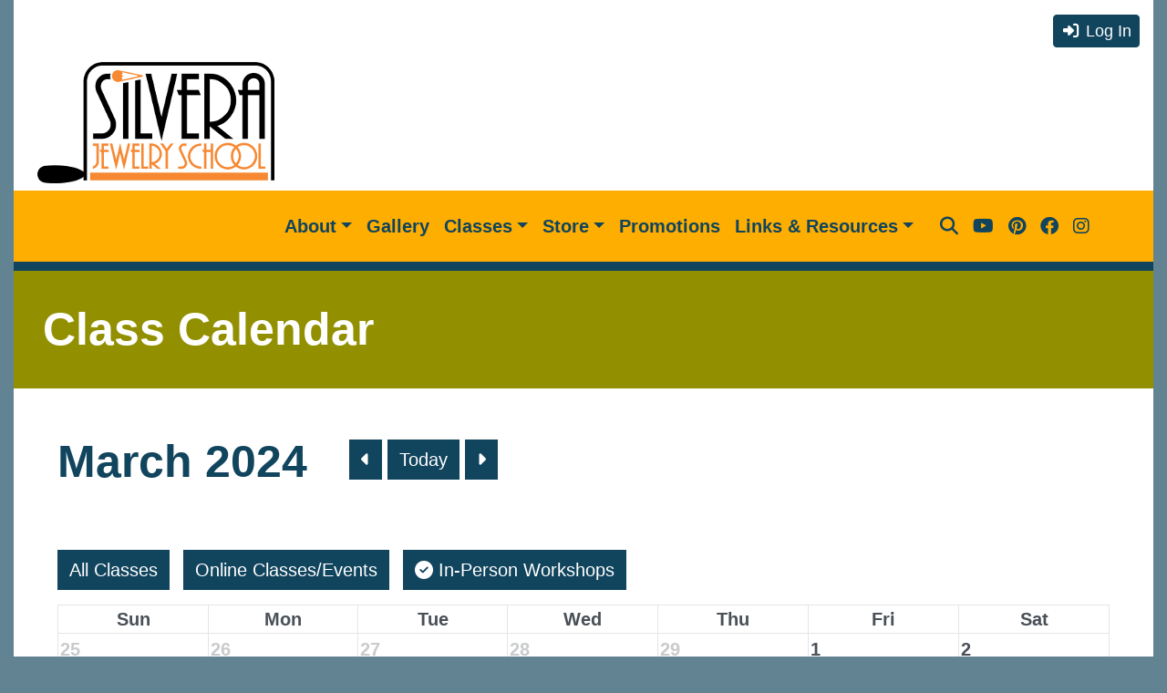

--- FILE ---
content_type: text/html
request_url: https://www.silverajewelry.com/classes/calendar/Default.asp?date=3/12/2024&typeFilter=in-person
body_size: 44286
content:
<!DOCTYPE html>
<html lang="en">

  <head>
    <title>Class Calendar | Silvera Jewelry School</title>


    <meta http-equiv="Content-Type" content="text/html; charset=iso-8859-1">
    <meta name="viewport"
      content="width=device-width, initial-scale=1, shrink-to-fit=no">
    <link rel="icon" href="favicon.ico">
    <link rel="stylesheet"
      href=" https://cdn.jsdelivr.net/npm/bootstrap@5.0.0-beta2/dist/css/bootstrap.min.css ">
    <!--<link rel="stylesheet"
      href="https://use.fontawesome.com/releases/v5.2.0/css/all.css">-->
      <link rel="stylesheet"
        href="/global/bootstrap.css?v=1.09">
    <!-- Plugins -->
   

	<META name="keywords" content="metalsmithing, classes, wax carving, artist, berkeley">

	

	<!-- Search Engine -->
	<META name="description" content="Learn jewelry at school. Practice at home. We teach people how to make their own jewelry, using techniques and equipment that are affordable, accessible and home-studio friendly.">
	<meta name="image" content="https://www.silverajewelry.com/img/logo-main-white.png">
	<!-- Schema.org for Google -->
	<meta itemprop="name" content="Class Calendar">
	<meta itemprop="description" content="">
	<meta itemprop="image" content="https://www.silverajewelry.com/img/logo-main-white.png">
	<!-- Twitter -->
	<meta name="twitter:card" content="summary">
	<meta name="twitter:title" content="Class Calendar">
	<meta name="twitter:description" content="">
	<!-- Open Graph general (Facebook, Pinterest & Google+) -->
	<meta name="og:title" content="Class Calendar">
	<meta name="og:description" content="">
	<meta name="og:image" content="https://www.silverajewelry.com/img/logo-main-white.png">
	<meta name="og:url" content="https://www.silverajewelry.com/classes/calendar/Default.asp?date=3/12/2024&typeFilter=in-person">
	<meta name="og:site_name" content="Silvera Jewelry School">
	<meta name="og:locale" content="en_US">
	<meta name="og:type" content="website">

	<script src="https://ajax.googleapis.com/ajax/libs/jquery/3.6.0/jquery.min.js"></script>


     <link href="/global/fontawesome/css/fontawesome.css" rel="stylesheet">
  <link href="/global/fontawesome/css/brands.css" rel="stylesheet">
  <link href="/global/fontawesome/css/solid.css" rel="stylesheet">

  

	<link href="https://fonts.googleapis.com/css2?family=Bebas+Neue&family=PT+Sans:wght@400;700&display=swap" rel="stylesheet">
	

	
		<script language="JavaScript" src="/global/toggle.js?v=1.00"></script>
	
		<link rel="stylesheet" type="text/css" href="/global/calendar.css?v=1.01">
	

	<!-- Google tag (gtag.js) -->
<script async src="https://www.googletagmanager.com/gtag/js?id=G-DCRCZYH76M"></script>
<script>
  window.dataLayer = window.dataLayer || [];
  function gtag(){dataLayer.push(arguments);}
  gtag('js', new Date());

  gtag('config', 'G-DCRCZYH76M');
</script>



	
	<!-- Begin Constant Contact Active Forms -->
	<script> var _ctct_m = "81f19ca72a61f230721bec168aabbba3"; </script>
	<script id="signupScript" src="//static.ctctcdn.com/js/signup-form-widget/current/signup-form-widget.min.js" async defer></script>
	<!-- End Constant Contact Active Forms -->




</head>

<body>

	
		<div id="fb-root"></div>
		<script>(function(d, s, id) {
	  var js, fjs = d.getElementsByTagName(s)[0];
	  if (d.getElementById(id)) return;
	  js = d.createElement(s); js.id = id;
	  js.src = "//connect.facebook.net/en_US/sdk.js#xfbml=1&version=v2.0";
	  fjs.parentNode.insertBefore(js, fjs);
	}(document, 'script', 'facebook-jssdk'));</script>
	

	
	 <div class="container boxed-layout">
    <section class="pt-0">

    	

      <div class="container"> 
 				
      		

      	<div class="row align-items-center pt-2 pb-2">
      		<div class="col-auto pr-0">

      			

      		</div>      		

      		<div class="col text-right pl-0">
      			

      			<div class="d-inline-block d-lg-none">
      				


      				<small>
      				
		      				<a href="/account/login.asp"><i class="fas fa-sign-in-alt fa-fw"></i> Log In</a>
		      			   
							</small>   				
      			</div>

      			<div class="d-none d-lg-inline-block">
	      			
		      				<a href="/account/login.asp" class="btn btn-primary btn-sm rounded"><i class="fas fa-sign-in-alt fa-fw"></i> Log In</a>
		      			
						</div>

      		</div>
      	</div>
            <div class="row align-items-center">
              <div class="col-md-3 text-center">
                <a class="w-100 h-100 d-block " href="/">
                  <img src="/img/logo-main.png" alt="Link to Homepage" style="" class="rounded img-fluid mb-1">
                </a>
              </div>
              <div class="col-md-6">
              </div>
              <div class="col-12 col-md-3 text-right">
              		
              </div>
            </div>
          </div>
    </section>
    <nav class="navbar yellow navbar-dark navbar-expand-xl">
      <div class="container">
        <div class="col-8 col-lg-2 pl-md-0 text-left">
          
        </div>

         <button class="navbar-toggler" type="button" data-toggle="collapse" data-target="#navbarSupportedContent" aria-controls="navbarSupportedContent" aria-expanded="false" aria-label="Toggle navigation">
            <span class="navbar-toggler-icon"></span>
          </button>

        
          <div class="collapse navbar-collapse justify-content-center col-lg-7 col-xl-8" id="navbarSupportedContent">

            <ul class="navbar-nav ms-auto">
            	<li class="nav-item">
                <a class="nav-link dropdown-toggle" data-toggle="dropdown" id="dropdownAbout" aria-haspopup="true" href="#">About</a>
                <div class="dropdown-menu " aria-labelledby="dropdownAbout">                
                  <a class="dropdown-item" href="/about">About Us</a>
                  <a class="dropdown-item" href="/covid19">Covid-19 Updates</a>

                  <a class="dropdown-item" href="/classes/faqs.asp">FAQs</a>
                  <a class="dropdown-item" href="/tour">School Tour</a>
                  <a class="dropdown-item" href="/classes/instructors.asp">Instructors</a>
                </div>
              </li>

              <li class="nav-item">
                <a class="nav-link" href="/gallery">Gallery</a>
              </li>

              <li class="nav-item">
                <a class="nav-link dropdown-toggle" data-toggle="dropdown" id="dropdownClasses" aria-haspopup="true" href="#">Classes</a>

                 <div class="dropdown-menu" aria-labelledby="dropdownClasses"> 
               


									
                      <a class="dropdown-item" href="/classes/calendar?typeFilter=online">Online Classes</a>
                   
                      <a class="dropdown-item" href="/classes/calendar?typeFilter=in-person">In-Person Classes</a>
                    
                      <a class="dropdown-item" class="dropdown-item" href="/classes/calendar">Class Calendar</a>
                   
                      <a class="dropdown-item" href="/classes/w/c/29/Free">Free Events &amp; Talks</a>
                  
                      <a class="dropdown-item" href="/classes">Browse By Technique</a>


                      <a class="dropdown-item" href="/classes/about.asp">About Classes</a>

                       <a class="dropdown-item" href="/classes/get-started.asp">How To Get Started</a>
                    
                      <a class="dropdown-item" href="/classes/private-lessons.asp">Private Lessons</a>
                       <a class="dropdown-item" href="/videos">Free Videos</a>

                        <a class="dropdown-item" href="/classes/faqs.asp">FAQs</a>

                  <a class="dropdown-item" href="/tour">School Tour</a>

                  <a class="dropdown-item" href="/classes/instructors.asp">Instructors</a>

                  
                      <a class="dropdown-item" href="/classes/testimonials">Testimonials</a>                   
                     
                    
                     
                    



								</div>
              </li>
              <li class="nav-item">
                <a class="nav-link dropdown-toggle" data-toggle="dropdown" id="dropdownStore" aria-haspopup="true" href="#">Store</a>	

                <div class="dropdown-menu" aria-labelledby="dropdownStore"> 
                	<a class="dropdown-item" href="/store">Browse Online Store</a>
                	 <a class="dropdown-item" href="/store/returns">Return Policy</a>
                </div>

              </li>


 							<li class="nav-item">
                <a class="nav-link" href="/promotions">Promotions</a>
              </li>

               <li class="nav-item">
                <a class="nav-link dropdown-toggle" data-toggle="dropdown" id="dropdownLinks" aria-haspopup="true" href="#">Links &amp; Resources</a>


 								<div class="dropdown-menu" aria-labelledby="dropdownLinks"> 

 									 <a class="dropdown-item" href="http://silverajewelryschool.blogspot.com" target="_blank">Blog With Articles</a>
                	
                      <a class="dropdown-item" href="/links.asp">Helpful Links &amp; Resources</a>
                    
                      <a class="dropdown-item" href="/links.asp?cat=13">Casters &amp; Casting Resources</a>
                   
                   
                      <a class="dropdown-item" href="/links.asp?cat=14">Hotels &amp; Lodging</a>
                    
                      <a class="dropdown-item" href="/links.asp?cat=17">Metal Platers</a>
                    
                      <a class="dropdown-item" href="/links.asp?cat=19">Metal &amp; Tool Suppliers</a>
                   
                      <a class="dropdown-item" href="/links.asp?cat=12">Press &amp; Publicity</a>
                    
                      <a class="dropdown-item" href="/links.asp?cat=18">Stamps</a>
                    

                   </div>
              </li>              

              <li class="nav-item d-lg-none my-2">

              	<form action="/search" method="get">
              	<div class="row">              		
              		<div class="col">
              			<label class='w-100 text-primary'>Search<br />
              			<input name="search" type="text" class="form-control" placeholder=""></label>
              		</div>
              		<div class="col-2 p-0"><br />
											<input type="submit" name="submit" value="Go" class="btn btn-primary w-100" />
              		</div>
              	</div>
              	</form>
              </li>
              
            </ul>

            <div class="yellow nav-item collapse position-absolute" id="collapseSearch" style="width:450px; height: 44px; right:20px" tabindex="-1">
              	<div class=" d-none d-lg-block">
	        		<form action="/search" method="get">
	        			<div class="row">
	        				<div class="col-9 floatLabel">
	        					<label for="mainSearch">Search:</label><input name="search" id="mainSearch" type="text" class="form-control searchInput" placeholder="Store, Workshops, Events">
	        				</div>
	        				<div class="col-3 pl-0">
	        					<input type="submit" name="submit" value="Go" class="btn btn-primary w-100" />
	        				</div>
	        		</div></form>
	        	</div>
	        	</div>

        </div>

         

        <ul class="navbar-nav col-3 col-xl-2 justify-content-end d-none d-xl-flex">
        	

          <li class="nav-item ">
            <a title="Open Website Search Field" class="nav-link searchButton" href="javascript:;"><i class="fas fa-search"></i></a>
          </li>
          
          <li class="nav-item">
            <a title="YouTube Channel" class="nav-link" href="http://www.youtube.com/silverajewelryschool" target="_blank"><i class="fab fa-youtube"></i></a>
          </li>
          <li class="nav-item">
            <a title="Pinterest Channel" class="nav-link" href="http://pinterest.com/SilveraJS" target="_blank"><i class="fab fa-pinterest"></i></a>
          </li>
          <li class="nav-item">
            <a title="Facebook Profile" class="nav-link" href="http://www.facebook.com/pages/Joe-Silvera-Metalsmithing-Teacher/187647466301" target="_blank"><i class="fab fa-facebook"></i></a>
          </li>
          <li class="nav-item">
            <a title="Instagram Feed" class="nav-link" href="https://www.instagram.com/silverajewelryschool" target="_blank"><i class="fab fa-instagram"></i></a>
          </li>


         
        </ul>
      </div>
    </nav>
	

		<div class="green headingMain p-3">
			<h1>Class Calendar</h1>
		</div>
	

	<section class="pt-0 pb-0">

			

      <div class="container p-2 p-md-4">


<link rel="stylesheet" href="/global/calendar-20/fonts/icomoon/style.css">
<link href='/global/calendar-20/fullcalendar/packages/core/main.css' rel='stylesheet' />
<link href='/global/calendar-20/fullcalendar/packages/daygrid/main.css' rel='stylesheet' /
<link rel="stylesheet" href="/global/calendar-20/css/style.css">


 <script src="/global/calendar-20/js/popper.min.js"></script>

    <script src='/global/calendar-20/fullcalendar/packages/core/main.js'></script>
    <script src='/global/calendar-20/fullcalendar/packages/interaction/main.js'></script>
    <script src='/global/calendar-20/fullcalendar/packages/daygrid/main.js'></script>
    <script src='/global/calendar-20/fullcalendar/packages/timegrid/main.js'></script>
    <script src='/global/calendar-20/fullcalendar/packages/list/main.js'></script>


<div class="row">
	<div class="col-12 col-sm-auto">
		<h1>March&nbsp;2024</h1>
	</div>
	<div class="col-12 col-sm-auto text-center text-sm-left">
		<A title="Previous Month" class="btn btn-primary mt-1 ml-2" href="/classes/calendar/Default.asp?date=2/12/2024&typeFilter=in-person"><i class="fas fa-caret-left" aria-hidden="true"></i></A>
		<A class="btn btn-primary mt-1" href="default.asp?typeFilter=in-person">Today</A>
		<A title="Next Month" class="btn btn-primary mt-1" href="/classes/calendar/Default.asp?date=4/12/2024&typeFilter=in-person"><i class="fas fa-caret-right" aria-hidden="true"></i></A>
	</div>
</div>

<form action="default.asp" id="filterForm" method="get">
	<input type="hidden" name="date" value="3/12/2024" />
	<!--<input type="hidden" name="doFilter" value="y" />-->

<div class="row mt-1 mt-lg-4 mb-1">

	<div class="col-12 col-lg-auto pr-lg-0">
		<label class="btn btn-primary w-100"><input onClick="document.getElementById('filterForm').submit();" type="radio" name="typeFilter" value=""> All Classes</label>
	</div>
	
	<div class="col-12 col-lg-auto pr-lg-0">

		<label class="btn btn-primary w-100" title="Previous Month"><input onClick="document.getElementById('filterForm').submit();" type="radio" name="typeFilter" value="online"> Online Classes/Events</label>
	</div>
	<div class="col-12 col-lg-auto pr-lg-0">
		<label class="btn btn-primary w-100"><input onClick="document.getElementById('filterForm').submit();" type="radio" name="typeFilter" value="in-person"> <i class="fas fa-check-circle"></i> In-Person Workshops</label>
	</div>
		
</div>
</form>




<div id="mainCalendar">
  	<div class="d-xl-none">
    	<div id='calendarMobile'></div>
    </div>

    <div class="d-none d-xl-block">
    	 <div id='calendarDesktop'></div>
    </div>
</div>




<form action="/classes/calendar/Default.asp" method="Get">	
<input type="hidden" name="typeFilter" value="in-person" />



<div class="row mt-3">
	<div class="col-12 col-lg-3 text-center text-lg-left">
		<div class="d-xl-none">
			<A title="Previous Month" class="btn btn-primary mb-1" href="/classes/calendar/Default.asp?date=2/12/2024&typeFilter=in-person"><i class="fas fa-caret-left" aria-hidden="true"></i></A>
			<A class="btn btn-primary mb-1" href="default.asp?typeFilter=in-person">Today</A>
			<A title="Next Month" class="btn btn-primary mb-1" href="/classes/calendar/Default.asp?date=4/12/2024&typeFilter=in-person"><i class="fas fa-caret-right" aria-hidden="true"></i></A>
		</div>
	</div>
	<div class="col-12 fw-bold col-lg-2 text-center text-lg-right mb-1 mt-lg-1">
		Jump To:
	</div>
	<div class="col-12 col-lg-2 mb-1 px-lg-1">
		<select class="form-control" name="month" size="1">
		
			<option value="1">January</option>
		
			<option value="2">February</option>
		
			<option value="3" selected>March</option>
		
			<option value="4">April</option>
		
			<option value="5">May</option>
		
			<option value="6">June</option>
		
			<option value="7">July</option>
		
			<option value="8">August</option>
		
			<option value="9">September</option>
		
			<option value="10">October</option>
		
			<option value="11">November</option>
		
			<option value="12">December</option>
		
		
		</select>
	</div>
	<div class="col-12 col-lg-2 mb-1 px-lg-1">
		<select name="year" class="form-control" size="1">
		
			<option value="2026">2026</option>
		
			<option value="2027">2027</option>
		
			<option value="2028">2028</option>
		
			<option value="2029">2029</option>
		
			<option value="2030">2030</option>
		
		
		</select>
	</div>
	<div class="col-12 col-lg-3">
		<input type="submit" class="btn btn-primary w-100" name="Go" value="Go">
	</div>
</div>


</form> 

	


		<style type="text/css">

			#mainCalendar .group-r1668{border-color: hsl(227deg 49% 59%)}
#mainCalendar .group-e7769{border-color: hsl(150deg 76% 60%)}
#mainCalendar .group-r1688{border-color: hsl(327deg 89% 39%)}
#mainCalendar .group-r1672{border-color: hsl(319deg 57% 25%)}
#mainCalendar .group-r1681{border-color: hsl(166deg 0% 60%)}
#mainCalendar .group-r1665{border-color: hsl(158deg 68% 42%)}
#mainCalendar .group-r1667{border-color: hsl(204deg 22% 25%)}
#mainCalendar .group-r1662{border-color: hsl(89deg 87% 25%)}
#mainCalendar .group-e7636{border-color: hsl(331deg 85% 25%)}
#mainCalendar .group-r1708{border-color: hsl(67deg 29% 25%)}
#mainCalendar .group-e7770{border-color: hsl(173deg 3% 37%)}
#mainCalendar .group-r1655{border-color: hsl(288deg 98% 52%)}
#mainCalendar .group-e7771{border-color: hsl(196deg 30% 60%)}
#mainCalendar .group-r1684{border-color: hsl(235deg 81% 60%)}
#mainCalendar .group-r1669{border-color: hsl(250deg 76% 60%)}
#mainCalendar .group-e7772{border-color: hsl(219deg 57% 25%)}
#mainCalendar .group-r1645{border-color: hsl(58deg 28% 60%)}
#mainCalendar .group-e7640{border-color: hsl(63deg 93% 60%)}

		</style>
   <script>
      document.addEventListener('DOMContentLoaded', function() {
		    var calendarEl = document.getElementById('calendarDesktop');

		    var calendar = new FullCalendar.Calendar(calendarEl, {
		      plugins: [ 'interaction', 'dayGrid', 'timeGrid', 'list' ],
		      height: 'parent',
		      header: {
		        left: '',
		        center: '',
		        right: ''
		      },
		      defaultView: 'dayGridMonth',
		      defaultDate: '2024-03-01',
		      navLinks: true, // can click day/week names to navigate views
		      editable: false,
		      eventLimit: false, // allow "more" link when too many events
		      events: [


		      {url: '/classes/w/ID/541/eventID/7634/Jewelry-2-Chain-and-Prong-Setting/details.asp',groupId:'r1668',title: 'Jewelry 2 - Chain and Prong Setting',start: '2024-03-02T10:00:00',end: '2024-03-02T17:00:00',},{url: '/classes/w/ID/541/eventID/7635/Jewelry-2-Chain-and-Prong-Setting/details.asp',groupId:'r1668',title: 'Jewelry 2 - Chain and Prong Setting',start: '2024-03-03T10:00:00',end: '2024-03-03T17:00:00',},{url: '/classes/w/ID/181/eventID/7769/Open-Studio/details.asp',groupId:'e7769',title: 'Open Studio',start: '2024-03-04T18:00:00',end: '2024-03-04T21:00:00',},{url: '/classes/w/ID/795/eventID/7716/Signet-Rings/details.asp',groupId:'r1688',title: 'Signet Rings',start: '2024-03-05T10:00:00',end: '2024-03-05T13:00:00',},{url: '/classes/w/ID/550/eventID/7650/Jewelry-3-Bezels-Borders-and-Overlay/details.asp',groupId:'r1672',title: 'Jewelry 3 - Bezels, Borders and Overlay',start: '2024-03-06T10:00:00',end: '2024-03-06T13:00:00',},{url: '/classes/w/ID/651/eventID/7682/Textured-Bezels/details.asp',groupId:'r1681',title: 'Textured Bezels',start: '2024-03-06T14:00:00',end: '2024-03-06T17:00:00',},{url: '/classes/w/ID/540/eventID/7616/Jewelry-1-Basics/details.asp',groupId:'r1665',title: 'Jewelry 1 - Basics',start: '2024-03-06T18:00:00',end: '2024-03-06T21:00:00',},{url: '/classes/w/ID/568/eventID/7627/Stone-Setting-Tube-Flush-and-Prong/details.asp',groupId:'r1667',title: 'Stone Setting: Tube, Flush, and Prong',start: '2024-03-07T10:30:00',end: '2024-03-07T13:30:00',},{url: '/classes/w/ID/609/eventID/7604/Jewelry-5-Bracelets-Hinges-and-Clasps/details.asp',groupId:'r1662',title: 'Jewelry 5 - Bracelets, Hinges and Clasps',start: '2024-03-07T18:00:00',end: '2024-03-07T21:00:00',},{url: '/classes/w/ID/262/eventID/7636/Intro-to-Soldering-Stack-Rings/details.asp',groupId:'e7636',title: 'Intro to Soldering - Stack Rings',start: '2024-03-08T18:00:00',end: '2024-03-08T21:00:00',},{url: '/classes/w/ID/540/eventID/7804/Jewelry-1-Basics/details.asp',groupId:'r1708',title: 'Jewelry 1 - Basics',start: '2024-03-09T10:00:00',end: '2024-03-09T17:00:00',},{url: '/classes/w/ID/540/eventID/7805/Jewelry-1-Basics/details.asp',groupId:'r1708',title: 'Jewelry 1 - Basics',start: '2024-03-10T10:00:00',end: '2024-03-10T17:00:00',},{url: '/classes/w/ID/181/eventID/7770/Open-Studio/details.asp',groupId:'e7770',title: 'Open Studio',start: '2024-03-11T18:00:00',end: '2024-03-11T21:00:00',},{url: '/classes/w/ID/795/eventID/7717/Signet-Rings/details.asp',groupId:'r1688',title: 'Signet Rings',start: '2024-03-12T10:00:00',end: '2024-03-12T13:00:00',},{url: '/classes/w/ID/550/eventID/7651/Jewelry-3-Bezels-Borders-and-Overlay/details.asp',groupId:'r1672',title: 'Jewelry 3 - Bezels, Borders and Overlay',start: '2024-03-13T10:00:00',end: '2024-03-13T13:00:00',},{url: '/classes/w/ID/651/eventID/7683/Textured-Bezels/details.asp',groupId:'r1681',title: 'Textured Bezels',start: '2024-03-13T14:00:00',end: '2024-03-13T17:00:00',},{url: '/classes/w/ID/540/eventID/7617/Jewelry-1-Basics/details.asp',groupId:'r1665',title: 'Jewelry 1 - Basics',start: '2024-03-13T18:00:00',end: '2024-03-13T21:00:00',},{url: '/classes/w/ID/568/eventID/7628/Stone-Setting-Tube-Flush-and-Prong/details.asp',groupId:'r1667',title: 'Stone Setting: Tube, Flush, and Prong',start: '2024-03-14T10:30:00',end: '2024-03-14T13:30:00',},{url: '/classes/w/ID/609/eventID/7605/Jewelry-5-Bracelets-Hinges-and-Clasps/details.asp',groupId:'r1662',title: 'Jewelry 5 - Bracelets, Hinges and Clasps',start: '2024-03-14T18:00:00',end: '2024-03-14T21:00:00',},{url: '/classes/w/ID/626/eventID/7571/Anticlastic-Jewelry/details.asp',groupId:'r1655',title: 'Anticlastic Jewelry',start: '2024-03-16T10:00:00',end: '2024-03-16T17:00:00',},{url: '/classes/w/ID/626/eventID/7572/Anticlastic-Jewelry/details.asp',groupId:'r1655',title: 'Anticlastic Jewelry',start: '2024-03-17T10:00:00',end: '2024-03-17T17:00:00',},{url: '/classes/w/ID/181/eventID/7771/Open-Studio/details.asp',groupId:'e7771',title: 'Open Studio',start: '2024-03-18T18:00:00',end: '2024-03-18T21:00:00',},{url: '/classes/w/ID/795/eventID/7718/Signet-Rings/details.asp',groupId:'r1688',title: 'Signet Rings',start: '2024-03-19T10:00:00',end: '2024-03-19T13:00:00',},{url: '/classes/w/ID/536/eventID/7692/Ancient-Egyptian-Jewelry/details.asp',groupId:'r1684',title: 'Ancient Egyptian Jewelry',start: '2024-03-19T18:00:00',end: '2024-03-19T21:00:00',},{url: '/classes/w/ID/550/eventID/7652/Jewelry-3-Bezels-Borders-and-Overlay/details.asp',groupId:'r1672',title: 'Jewelry 3 - Bezels, Borders and Overlay',start: '2024-03-20T10:00:00',end: '2024-03-20T13:00:00',},{url: '/classes/w/ID/540/eventID/7618/Jewelry-1-Basics/details.asp',groupId:'r1665',title: 'Jewelry 1 - Basics',start: '2024-03-20T18:00:00',end: '2024-03-20T21:00:00',},{url: '/classes/w/ID/568/eventID/7629/Stone-Setting-Tube-Flush-and-Prong/details.asp',groupId:'r1667',title: 'Stone Setting: Tube, Flush, and Prong',start: '2024-03-21T10:30:00',end: '2024-03-21T13:30:00',},{url: '/classes/w/ID/609/eventID/7606/Jewelry-5-Bracelets-Hinges-and-Clasps/details.asp',groupId:'r1662',title: 'Jewelry 5 - Bracelets, Hinges and Clasps',start: '2024-03-21T18:00:00',end: '2024-03-21T21:00:00',},{url: '/classes/w/ID/538/eventID/7637/Lost-Wax-Casting-1-Basics/details.asp',groupId:'r1669',title: 'Lost Wax Casting 1 - Basics',start: '2024-03-22T10:00:00',end: '2024-03-22T17:00:00',},{url: '/classes/w/ID/538/eventID/7638/Lost-Wax-Casting-1-Basics/details.asp',groupId:'r1669',title: 'Lost Wax Casting 1 - Basics',start: '2024-03-23T10:00:00',end: '2024-03-23T17:00:00',},{url: '/classes/w/ID/538/eventID/7639/Lost-Wax-Casting-1-Basics/details.asp',groupId:'r1669',title: 'Lost Wax Casting 1 - Basics',start: '2024-03-24T10:00:00',end: '2024-03-24T17:00:00',},{url: '/classes/w/ID/181/eventID/7772/Open-Studio/details.asp',groupId:'e7772',title: 'Open Studio',start: '2024-03-25T18:00:00',end: '2024-03-25T21:00:00',},{url: '/classes/w/ID/795/eventID/7719/Signet-Rings/details.asp',groupId:'r1688',title: 'Signet Rings',start: '2024-03-26T10:00:00',end: '2024-03-26T13:00:00',},{url: '/classes/w/ID/536/eventID/7693/Ancient-Egyptian-Jewelry/details.asp',groupId:'r1684',title: 'Ancient Egyptian Jewelry',start: '2024-03-26T18:00:00',end: '2024-03-26T21:00:00',},{url: '/classes/w/ID/550/eventID/7653/Jewelry-3-Bezels-Borders-and-Overlay/details.asp',groupId:'r1672',title: 'Jewelry 3 - Bezels, Borders and Overlay',start: '2024-03-27T10:00:00',end: '2024-03-27T13:00:00',},{url: '/classes/w/ID/540/eventID/7619/Jewelry-1-Basics/details.asp',groupId:'r1665',title: 'Jewelry 1 - Basics',start: '2024-03-27T18:00:00',end: '2024-03-27T21:00:00',},{url: '/classes/w/ID/568/eventID/7630/Stone-Setting-Tube-Flush-and-Prong/details.asp',groupId:'r1667',title: 'Stone Setting: Tube, Flush, and Prong',start: '2024-03-28T10:30:00',end: '2024-03-28T13:30:00',},{url: '/classes/w/ID/456/eventID/7525/Designs-in-Woven-Metal-with-Jeanie-Pratt/details.asp',groupId:'r1645',title: 'Designs in Woven Metal with Jeanie Pratt',start: '2024-03-29T10:00:00',end: '2024-03-29T17:00:00',},{url: '/classes/w/ID/456/eventID/7526/Designs-in-Woven-Metal-with-Jeanie-Pratt/details.asp',groupId:'r1645',title: 'Designs in Woven Metal with Jeanie Pratt',start: '2024-03-30T10:00:00',end: '2024-03-30T17:00:00',},{url: '/classes/w/ID/456/eventID/7527/Designs-in-Woven-Metal-with-Jeanie-Pratt/details.asp',groupId:'r1645',title: 'Designs in Woven Metal with Jeanie Pratt',start: '2024-03-31T10:00:00',end: '2024-03-31T17:00:00',},{url: '/classes/w/ID/323/eventID/7640/Easter/details.asp',groupId:'e7640',title: 'Easter',start: '2024-03-31T23:58:00',end: '2024-03-31T23:59:00',}
		       
		      ]
		    });

		    calendar.render();

		    var calendarEl = document.getElementById('calendarMobile');

		    var calendar = new FullCalendar.Calendar(calendarEl, {
		      plugins: [ 'interaction', 'dayGrid', 'timeGrid', 'list' ],
		      height: 'parent',
		      header: {
		        left: '',
		        center: '',
		        right: ''
		      },
		      defaultView: 'listMonth',
		      defaultDate: '2024-03-01',
		      navLinks: true, // can click day/week names to navigate views
		      editable: false,
		      eventLimit: false, // allow "more" link when too many events
		      events: [


		      {url: '/classes/w/ID/541/eventID/7634/Jewelry-2-Chain-and-Prong-Setting/details.asp',groupId:'r1668',title: 'Jewelry 2 - Chain and Prong Setting',start: '2024-03-02T10:00:00',end: '2024-03-02T17:00:00',},{url: '/classes/w/ID/541/eventID/7635/Jewelry-2-Chain-and-Prong-Setting/details.asp',groupId:'r1668',title: 'Jewelry 2 - Chain and Prong Setting',start: '2024-03-03T10:00:00',end: '2024-03-03T17:00:00',},{url: '/classes/w/ID/181/eventID/7769/Open-Studio/details.asp',groupId:'e7769',title: 'Open Studio',start: '2024-03-04T18:00:00',end: '2024-03-04T21:00:00',},{url: '/classes/w/ID/795/eventID/7716/Signet-Rings/details.asp',groupId:'r1688',title: 'Signet Rings',start: '2024-03-05T10:00:00',end: '2024-03-05T13:00:00',},{url: '/classes/w/ID/550/eventID/7650/Jewelry-3-Bezels-Borders-and-Overlay/details.asp',groupId:'r1672',title: 'Jewelry 3 - Bezels, Borders and Overlay',start: '2024-03-06T10:00:00',end: '2024-03-06T13:00:00',},{url: '/classes/w/ID/651/eventID/7682/Textured-Bezels/details.asp',groupId:'r1681',title: 'Textured Bezels',start: '2024-03-06T14:00:00',end: '2024-03-06T17:00:00',},{url: '/classes/w/ID/540/eventID/7616/Jewelry-1-Basics/details.asp',groupId:'r1665',title: 'Jewelry 1 - Basics',start: '2024-03-06T18:00:00',end: '2024-03-06T21:00:00',},{url: '/classes/w/ID/568/eventID/7627/Stone-Setting-Tube-Flush-and-Prong/details.asp',groupId:'r1667',title: 'Stone Setting: Tube, Flush, and Prong',start: '2024-03-07T10:30:00',end: '2024-03-07T13:30:00',},{url: '/classes/w/ID/609/eventID/7604/Jewelry-5-Bracelets-Hinges-and-Clasps/details.asp',groupId:'r1662',title: 'Jewelry 5 - Bracelets, Hinges and Clasps',start: '2024-03-07T18:00:00',end: '2024-03-07T21:00:00',},{url: '/classes/w/ID/262/eventID/7636/Intro-to-Soldering-Stack-Rings/details.asp',groupId:'e7636',title: 'Intro to Soldering - Stack Rings',start: '2024-03-08T18:00:00',end: '2024-03-08T21:00:00',},{url: '/classes/w/ID/540/eventID/7804/Jewelry-1-Basics/details.asp',groupId:'r1708',title: 'Jewelry 1 - Basics',start: '2024-03-09T10:00:00',end: '2024-03-09T17:00:00',},{url: '/classes/w/ID/540/eventID/7805/Jewelry-1-Basics/details.asp',groupId:'r1708',title: 'Jewelry 1 - Basics',start: '2024-03-10T10:00:00',end: '2024-03-10T17:00:00',},{url: '/classes/w/ID/181/eventID/7770/Open-Studio/details.asp',groupId:'e7770',title: 'Open Studio',start: '2024-03-11T18:00:00',end: '2024-03-11T21:00:00',},{url: '/classes/w/ID/795/eventID/7717/Signet-Rings/details.asp',groupId:'r1688',title: 'Signet Rings',start: '2024-03-12T10:00:00',end: '2024-03-12T13:00:00',},{url: '/classes/w/ID/550/eventID/7651/Jewelry-3-Bezels-Borders-and-Overlay/details.asp',groupId:'r1672',title: 'Jewelry 3 - Bezels, Borders and Overlay',start: '2024-03-13T10:00:00',end: '2024-03-13T13:00:00',},{url: '/classes/w/ID/651/eventID/7683/Textured-Bezels/details.asp',groupId:'r1681',title: 'Textured Bezels',start: '2024-03-13T14:00:00',end: '2024-03-13T17:00:00',},{url: '/classes/w/ID/540/eventID/7617/Jewelry-1-Basics/details.asp',groupId:'r1665',title: 'Jewelry 1 - Basics',start: '2024-03-13T18:00:00',end: '2024-03-13T21:00:00',},{url: '/classes/w/ID/568/eventID/7628/Stone-Setting-Tube-Flush-and-Prong/details.asp',groupId:'r1667',title: 'Stone Setting: Tube, Flush, and Prong',start: '2024-03-14T10:30:00',end: '2024-03-14T13:30:00',},{url: '/classes/w/ID/609/eventID/7605/Jewelry-5-Bracelets-Hinges-and-Clasps/details.asp',groupId:'r1662',title: 'Jewelry 5 - Bracelets, Hinges and Clasps',start: '2024-03-14T18:00:00',end: '2024-03-14T21:00:00',},{url: '/classes/w/ID/626/eventID/7571/Anticlastic-Jewelry/details.asp',groupId:'r1655',title: 'Anticlastic Jewelry',start: '2024-03-16T10:00:00',end: '2024-03-16T17:00:00',},{url: '/classes/w/ID/626/eventID/7572/Anticlastic-Jewelry/details.asp',groupId:'r1655',title: 'Anticlastic Jewelry',start: '2024-03-17T10:00:00',end: '2024-03-17T17:00:00',},{url: '/classes/w/ID/181/eventID/7771/Open-Studio/details.asp',groupId:'e7771',title: 'Open Studio',start: '2024-03-18T18:00:00',end: '2024-03-18T21:00:00',},{url: '/classes/w/ID/795/eventID/7718/Signet-Rings/details.asp',groupId:'r1688',title: 'Signet Rings',start: '2024-03-19T10:00:00',end: '2024-03-19T13:00:00',},{url: '/classes/w/ID/536/eventID/7692/Ancient-Egyptian-Jewelry/details.asp',groupId:'r1684',title: 'Ancient Egyptian Jewelry',start: '2024-03-19T18:00:00',end: '2024-03-19T21:00:00',},{url: '/classes/w/ID/550/eventID/7652/Jewelry-3-Bezels-Borders-and-Overlay/details.asp',groupId:'r1672',title: 'Jewelry 3 - Bezels, Borders and Overlay',start: '2024-03-20T10:00:00',end: '2024-03-20T13:00:00',},{url: '/classes/w/ID/540/eventID/7618/Jewelry-1-Basics/details.asp',groupId:'r1665',title: 'Jewelry 1 - Basics',start: '2024-03-20T18:00:00',end: '2024-03-20T21:00:00',},{url: '/classes/w/ID/568/eventID/7629/Stone-Setting-Tube-Flush-and-Prong/details.asp',groupId:'r1667',title: 'Stone Setting: Tube, Flush, and Prong',start: '2024-03-21T10:30:00',end: '2024-03-21T13:30:00',},{url: '/classes/w/ID/609/eventID/7606/Jewelry-5-Bracelets-Hinges-and-Clasps/details.asp',groupId:'r1662',title: 'Jewelry 5 - Bracelets, Hinges and Clasps',start: '2024-03-21T18:00:00',end: '2024-03-21T21:00:00',},{url: '/classes/w/ID/538/eventID/7637/Lost-Wax-Casting-1-Basics/details.asp',groupId:'r1669',title: 'Lost Wax Casting 1 - Basics',start: '2024-03-22T10:00:00',end: '2024-03-22T17:00:00',},{url: '/classes/w/ID/538/eventID/7638/Lost-Wax-Casting-1-Basics/details.asp',groupId:'r1669',title: 'Lost Wax Casting 1 - Basics',start: '2024-03-23T10:00:00',end: '2024-03-23T17:00:00',},{url: '/classes/w/ID/538/eventID/7639/Lost-Wax-Casting-1-Basics/details.asp',groupId:'r1669',title: 'Lost Wax Casting 1 - Basics',start: '2024-03-24T10:00:00',end: '2024-03-24T17:00:00',},{url: '/classes/w/ID/181/eventID/7772/Open-Studio/details.asp',groupId:'e7772',title: 'Open Studio',start: '2024-03-25T18:00:00',end: '2024-03-25T21:00:00',},{url: '/classes/w/ID/795/eventID/7719/Signet-Rings/details.asp',groupId:'r1688',title: 'Signet Rings',start: '2024-03-26T10:00:00',end: '2024-03-26T13:00:00',},{url: '/classes/w/ID/536/eventID/7693/Ancient-Egyptian-Jewelry/details.asp',groupId:'r1684',title: 'Ancient Egyptian Jewelry',start: '2024-03-26T18:00:00',end: '2024-03-26T21:00:00',},{url: '/classes/w/ID/550/eventID/7653/Jewelry-3-Bezels-Borders-and-Overlay/details.asp',groupId:'r1672',title: 'Jewelry 3 - Bezels, Borders and Overlay',start: '2024-03-27T10:00:00',end: '2024-03-27T13:00:00',},{url: '/classes/w/ID/540/eventID/7619/Jewelry-1-Basics/details.asp',groupId:'r1665',title: 'Jewelry 1 - Basics',start: '2024-03-27T18:00:00',end: '2024-03-27T21:00:00',},{url: '/classes/w/ID/568/eventID/7630/Stone-Setting-Tube-Flush-and-Prong/details.asp',groupId:'r1667',title: 'Stone Setting: Tube, Flush, and Prong',start: '2024-03-28T10:30:00',end: '2024-03-28T13:30:00',},{url: '/classes/w/ID/456/eventID/7525/Designs-in-Woven-Metal-with-Jeanie-Pratt/details.asp',groupId:'r1645',title: 'Designs in Woven Metal with Jeanie Pratt',start: '2024-03-29T10:00:00',end: '2024-03-29T17:00:00',},{url: '/classes/w/ID/456/eventID/7526/Designs-in-Woven-Metal-with-Jeanie-Pratt/details.asp',groupId:'r1645',title: 'Designs in Woven Metal with Jeanie Pratt',start: '2024-03-30T10:00:00',end: '2024-03-30T17:00:00',},{url: '/classes/w/ID/456/eventID/7527/Designs-in-Woven-Metal-with-Jeanie-Pratt/details.asp',groupId:'r1645',title: 'Designs in Woven Metal with Jeanie Pratt',start: '2024-03-31T10:00:00',end: '2024-03-31T17:00:00',},{url: '/classes/w/ID/323/eventID/7640/Easter/details.asp',groupId:'e7640',title: 'Easter',start: '2024-03-31T23:58:00',end: '2024-03-31T23:59:00',}
		       
		      ]
		    });

		    calendar.render();

		  });

    </script>

    <script src="/global/calendar-20/js/main.js"></script>
    

<script>
	$(function () {
	  $('[data-toggle="tooltip"]').tooltip({container: "body"})
	})
</script>
	

  </div>
  </section>


</div>
    <footer class="yellow-tb">
      <section class="mb-0 mt-0">
        <div class="footer text-light">
          <div class="pt-5 pb-5">
            <div class="container">
              <div class="row">
                

                

                <div class="col-12 col-md-3">
                  <h4 class="my-2">Store</h4>
                  <ul class="list-unstyled list-light">
                    <li>
                      <a href="/store">Visit Online Store</a>

                    </li>
                    <li>
                      
                      <a href="/store/returns">Return Policy</a>
                    </li>
                    
                    
                  </ul>
              
                  <h4 class="my-2">About</h4>
                  <ul class="list-unstyled list-light">
                    <li>
                      <a href="/about">About Us</a>
                    </li>
                    <li>
                      <a href="/covid19">Covid-19 Updates</a>
                    </li>
                    
                  
                    <li>
                      <a href="/classes/about.asp#faqs">FAQs</a>
                    </li>
                    <li>
                      <a href="/tour">School Tour</a>
                    </li>
                    <li>
                      <a href="/classes/instructors.asp">Instructors</a>
                    </li>
                  </ul>

                   <h4 class="my-2">Gallery</h4>
                   <ul class="list-unstyled list-light">
                    <li>
                      <a href="/gallery">View Student Gallery</a>
                    </li>
                    </ul>

                </div>
                <div class="col-12 col-md-3">
                  <h4 class="my-2">Links &amp; Resources</h4>
                  <ul class="list-unstyled list-light">
                    <li>
                      <a href="http://silverajewelryschool.blogspot.com" target="_blank">Blog With Articles</a>
                    </li>
                    <li>
                      <a href="/links.asp">Helpful Links &amp; Resources</a>
                    </li>
                    <li>
                      <a href="/links.asp?cat=13">Casters &amp; Casting Resources</a>
                    </li>
                   
                    <li>
                      <a href="/links.asp?cat=14">Hotels &amp; Lodging</a>
                    </li>
                   
                    <li>
                      <a href="/links.asp?cat=17">Metal Platers</a>
                    </li>
                    <li>
                      <a href="/links.asp?cat=19">Metal &amp; Tool Suppliers</a>
                    </li>
                    <li>
                      <a href="/links.asp?cat=12">Press &amp; Publicity</a>
                    </li>
                   
                    <li>
                      <a href="/links.asp?cat=18">Stamps</a>
                    </li>
                  </ul>
                </div>

          
                <div class="col-12 col-md-3">
                  <h4 class="my-2">Classes</h4>
                  <ul class="list-unstyled list-light">
                    <li>
                      <a href="/classes/calendar?typeFilter=online">Online Classes</a>
                    </li>
                     <li>
                      <a href="/classes/calendar?typeFilter=in-person">In-Person Classes</a>
                    </li>
                     <li>
                      <a href="/classes/calendar">Class Calendar</a>
                    </li>
                    <li>
                      <a href="/classes/w/c/29/Free">Free Events &amp; Talks</a>
                    </li>
                     <li>
                      <a href="/classes">Browse By Technique</a>
                    </li>


                    <li>
                      <a href="/classes/about.asp">About Classes</a>
                    </li>
                    <li>
                      <a href="/classes/get-started.asp">How To Get Started</a>
                    </li>

                     <li>
                      <a href="/classes/private-lessons.asp">Private Lessons</a>
                    </li>
                      <li>
                      <a href="/videos">Free Videos</a>
                    </li>
                     <li>
                      <a href="/classes/testimonials">Testimonials</a>
                    </li>
                   
                     
                    
                  </ul>
                </div>

                <br style="clear:both" class="hidden-sm-up">
                
                <div class="col-12 col-md-3">
                  <h4 class="my-2">Contact Us</h4>
                  <p><a href="mailto:info@silverajewelry.com">info@silverajewelry.com</a></p>
                   
                  <p><a href="tel:15108684908">510.868.4908</a></p>
                   
                  <p>1105 Virginia Street<br />Berkeley CA 94702</p>
                 
                  
                  <h4 class="my-2">Mailing List</h4>
                   
                      <div class="mb-3">
                        


<div class="mb-1">Sign up to receive news, class updates, special offers, and more!</div>

<form name="ccoptin" action="https://visitor.constantcontact.com/d.jsp" target="_blank" method="post" style="">

<label>Email Address<br />
<input type="text" value="" name="ea" class="form-control w-100 mb-1" id="office_name" placeholder=""></label>



<input type="submit" name="go" value="Sign Up" class="btn yellow btn-primary w-100">


<input name="m" value="1102149892509" type="hidden">
<input name="p" value="oi" type="hidden">



</form>

 
                      </div>
                   
                 
                </div>
              </div>
              <hr>
              <div class="row f-flex justify-content-between" style="">
                <div
                  class="col-md-8 text-xs-center  text-left text-secondary my-1">
                  <p class="mt-2  text-light"> &copy; Copyright 2026 &bull; All Rights
                    Reserved
                  </p>
                </div>
                <!--<div
                  class="col-md-4 text-xs-center   text-lg-right text-secondary my-1">
                  <div class="btn-container  mt-1 text-md-end text-sm-center">
                    <div class="mb-1 mr-3 align-self-right pt-0 d-inline-block">
                      <a href="#" role="button"
                        class="text-light p-2 m-2 btn btn-round btn-rised btn-icon btn-primary">
                        <i class="fab fa-twitter fa-lg color-light"
                          aria-hidden="true"></i>
                      </a>
                      <a href="#" role="button"
                        class="text-light p-2 m-2 btn btn-round btn-rised btn-icon btn-primary">
                        <i class="fab fa-facebook fa-lg" aria-hidden="true"></i>
                      </a>
                      <a href="#" role="button"
                        class="text-light p-2 m-2 btn btn-round btn-rised btn-icon btn-primary">
                        <i class="fab fa-linkedin fa-lg" aria-hidden="true"></i>
                      </a>
                      <a href="#" role="button"
                        class="text-light p-2 m-2 btn btn-rised btn-round btn-icon btn-primary">
                        <i class="fab fa-google-plus fa-lg"
                          aria-hidden="true"></i>
                      </a>
                    </div>
                  </div>                  
                </div>-->
              </div>
            </div>
          </div>
        </div>
      </section>
  </footer>
    <script
      src="https://cdn.jsdelivr.net/npm/bootstrap@5.0.0-alpha3/dist/js/bootstrap.bundle.min.js"
      integrity="sha384-popRpmFF9JQgExhfw5tZT4I9/CI5e2QcuUZPOVXb1m7qUmeR2b50u+YFEYe1wgzy"
      crossorigin="anonymous"></script>

<script type="text/javascript">   

    $(function() {
      $('a.searchButton').click(function(e){
        $("#collapseSearch").show('fast');
        e.stopPropagation();c
      })

       $(document.body).click(function() {
        $('#collapseSearch').hide('fast');
       });

       $('#collapseSearch').click(function(e) {
            e.stopPropagation();
       });
  });
    
</script>

<script src="/global/functions.js?v=1.00"></script>

  </body>

</html>



--- FILE ---
content_type: text/html; charset=utf-8
request_url: https://www.google.com/recaptcha/api2/anchor?ar=1&k=6LfHrSkUAAAAAPnKk5cT6JuKlKPzbwyTYuO8--Vr&co=aHR0cHM6Ly93d3cuc2lsdmVyYWpld2VscnkuY29tOjQ0Mw..&hl=en&v=N67nZn4AqZkNcbeMu4prBgzg&size=invisible&anchor-ms=20000&execute-ms=30000&cb=7xxd14927hl3
body_size: 49501
content:
<!DOCTYPE HTML><html dir="ltr" lang="en"><head><meta http-equiv="Content-Type" content="text/html; charset=UTF-8">
<meta http-equiv="X-UA-Compatible" content="IE=edge">
<title>reCAPTCHA</title>
<style type="text/css">
/* cyrillic-ext */
@font-face {
  font-family: 'Roboto';
  font-style: normal;
  font-weight: 400;
  font-stretch: 100%;
  src: url(//fonts.gstatic.com/s/roboto/v48/KFO7CnqEu92Fr1ME7kSn66aGLdTylUAMa3GUBHMdazTgWw.woff2) format('woff2');
  unicode-range: U+0460-052F, U+1C80-1C8A, U+20B4, U+2DE0-2DFF, U+A640-A69F, U+FE2E-FE2F;
}
/* cyrillic */
@font-face {
  font-family: 'Roboto';
  font-style: normal;
  font-weight: 400;
  font-stretch: 100%;
  src: url(//fonts.gstatic.com/s/roboto/v48/KFO7CnqEu92Fr1ME7kSn66aGLdTylUAMa3iUBHMdazTgWw.woff2) format('woff2');
  unicode-range: U+0301, U+0400-045F, U+0490-0491, U+04B0-04B1, U+2116;
}
/* greek-ext */
@font-face {
  font-family: 'Roboto';
  font-style: normal;
  font-weight: 400;
  font-stretch: 100%;
  src: url(//fonts.gstatic.com/s/roboto/v48/KFO7CnqEu92Fr1ME7kSn66aGLdTylUAMa3CUBHMdazTgWw.woff2) format('woff2');
  unicode-range: U+1F00-1FFF;
}
/* greek */
@font-face {
  font-family: 'Roboto';
  font-style: normal;
  font-weight: 400;
  font-stretch: 100%;
  src: url(//fonts.gstatic.com/s/roboto/v48/KFO7CnqEu92Fr1ME7kSn66aGLdTylUAMa3-UBHMdazTgWw.woff2) format('woff2');
  unicode-range: U+0370-0377, U+037A-037F, U+0384-038A, U+038C, U+038E-03A1, U+03A3-03FF;
}
/* math */
@font-face {
  font-family: 'Roboto';
  font-style: normal;
  font-weight: 400;
  font-stretch: 100%;
  src: url(//fonts.gstatic.com/s/roboto/v48/KFO7CnqEu92Fr1ME7kSn66aGLdTylUAMawCUBHMdazTgWw.woff2) format('woff2');
  unicode-range: U+0302-0303, U+0305, U+0307-0308, U+0310, U+0312, U+0315, U+031A, U+0326-0327, U+032C, U+032F-0330, U+0332-0333, U+0338, U+033A, U+0346, U+034D, U+0391-03A1, U+03A3-03A9, U+03B1-03C9, U+03D1, U+03D5-03D6, U+03F0-03F1, U+03F4-03F5, U+2016-2017, U+2034-2038, U+203C, U+2040, U+2043, U+2047, U+2050, U+2057, U+205F, U+2070-2071, U+2074-208E, U+2090-209C, U+20D0-20DC, U+20E1, U+20E5-20EF, U+2100-2112, U+2114-2115, U+2117-2121, U+2123-214F, U+2190, U+2192, U+2194-21AE, U+21B0-21E5, U+21F1-21F2, U+21F4-2211, U+2213-2214, U+2216-22FF, U+2308-230B, U+2310, U+2319, U+231C-2321, U+2336-237A, U+237C, U+2395, U+239B-23B7, U+23D0, U+23DC-23E1, U+2474-2475, U+25AF, U+25B3, U+25B7, U+25BD, U+25C1, U+25CA, U+25CC, U+25FB, U+266D-266F, U+27C0-27FF, U+2900-2AFF, U+2B0E-2B11, U+2B30-2B4C, U+2BFE, U+3030, U+FF5B, U+FF5D, U+1D400-1D7FF, U+1EE00-1EEFF;
}
/* symbols */
@font-face {
  font-family: 'Roboto';
  font-style: normal;
  font-weight: 400;
  font-stretch: 100%;
  src: url(//fonts.gstatic.com/s/roboto/v48/KFO7CnqEu92Fr1ME7kSn66aGLdTylUAMaxKUBHMdazTgWw.woff2) format('woff2');
  unicode-range: U+0001-000C, U+000E-001F, U+007F-009F, U+20DD-20E0, U+20E2-20E4, U+2150-218F, U+2190, U+2192, U+2194-2199, U+21AF, U+21E6-21F0, U+21F3, U+2218-2219, U+2299, U+22C4-22C6, U+2300-243F, U+2440-244A, U+2460-24FF, U+25A0-27BF, U+2800-28FF, U+2921-2922, U+2981, U+29BF, U+29EB, U+2B00-2BFF, U+4DC0-4DFF, U+FFF9-FFFB, U+10140-1018E, U+10190-1019C, U+101A0, U+101D0-101FD, U+102E0-102FB, U+10E60-10E7E, U+1D2C0-1D2D3, U+1D2E0-1D37F, U+1F000-1F0FF, U+1F100-1F1AD, U+1F1E6-1F1FF, U+1F30D-1F30F, U+1F315, U+1F31C, U+1F31E, U+1F320-1F32C, U+1F336, U+1F378, U+1F37D, U+1F382, U+1F393-1F39F, U+1F3A7-1F3A8, U+1F3AC-1F3AF, U+1F3C2, U+1F3C4-1F3C6, U+1F3CA-1F3CE, U+1F3D4-1F3E0, U+1F3ED, U+1F3F1-1F3F3, U+1F3F5-1F3F7, U+1F408, U+1F415, U+1F41F, U+1F426, U+1F43F, U+1F441-1F442, U+1F444, U+1F446-1F449, U+1F44C-1F44E, U+1F453, U+1F46A, U+1F47D, U+1F4A3, U+1F4B0, U+1F4B3, U+1F4B9, U+1F4BB, U+1F4BF, U+1F4C8-1F4CB, U+1F4D6, U+1F4DA, U+1F4DF, U+1F4E3-1F4E6, U+1F4EA-1F4ED, U+1F4F7, U+1F4F9-1F4FB, U+1F4FD-1F4FE, U+1F503, U+1F507-1F50B, U+1F50D, U+1F512-1F513, U+1F53E-1F54A, U+1F54F-1F5FA, U+1F610, U+1F650-1F67F, U+1F687, U+1F68D, U+1F691, U+1F694, U+1F698, U+1F6AD, U+1F6B2, U+1F6B9-1F6BA, U+1F6BC, U+1F6C6-1F6CF, U+1F6D3-1F6D7, U+1F6E0-1F6EA, U+1F6F0-1F6F3, U+1F6F7-1F6FC, U+1F700-1F7FF, U+1F800-1F80B, U+1F810-1F847, U+1F850-1F859, U+1F860-1F887, U+1F890-1F8AD, U+1F8B0-1F8BB, U+1F8C0-1F8C1, U+1F900-1F90B, U+1F93B, U+1F946, U+1F984, U+1F996, U+1F9E9, U+1FA00-1FA6F, U+1FA70-1FA7C, U+1FA80-1FA89, U+1FA8F-1FAC6, U+1FACE-1FADC, U+1FADF-1FAE9, U+1FAF0-1FAF8, U+1FB00-1FBFF;
}
/* vietnamese */
@font-face {
  font-family: 'Roboto';
  font-style: normal;
  font-weight: 400;
  font-stretch: 100%;
  src: url(//fonts.gstatic.com/s/roboto/v48/KFO7CnqEu92Fr1ME7kSn66aGLdTylUAMa3OUBHMdazTgWw.woff2) format('woff2');
  unicode-range: U+0102-0103, U+0110-0111, U+0128-0129, U+0168-0169, U+01A0-01A1, U+01AF-01B0, U+0300-0301, U+0303-0304, U+0308-0309, U+0323, U+0329, U+1EA0-1EF9, U+20AB;
}
/* latin-ext */
@font-face {
  font-family: 'Roboto';
  font-style: normal;
  font-weight: 400;
  font-stretch: 100%;
  src: url(//fonts.gstatic.com/s/roboto/v48/KFO7CnqEu92Fr1ME7kSn66aGLdTylUAMa3KUBHMdazTgWw.woff2) format('woff2');
  unicode-range: U+0100-02BA, U+02BD-02C5, U+02C7-02CC, U+02CE-02D7, U+02DD-02FF, U+0304, U+0308, U+0329, U+1D00-1DBF, U+1E00-1E9F, U+1EF2-1EFF, U+2020, U+20A0-20AB, U+20AD-20C0, U+2113, U+2C60-2C7F, U+A720-A7FF;
}
/* latin */
@font-face {
  font-family: 'Roboto';
  font-style: normal;
  font-weight: 400;
  font-stretch: 100%;
  src: url(//fonts.gstatic.com/s/roboto/v48/KFO7CnqEu92Fr1ME7kSn66aGLdTylUAMa3yUBHMdazQ.woff2) format('woff2');
  unicode-range: U+0000-00FF, U+0131, U+0152-0153, U+02BB-02BC, U+02C6, U+02DA, U+02DC, U+0304, U+0308, U+0329, U+2000-206F, U+20AC, U+2122, U+2191, U+2193, U+2212, U+2215, U+FEFF, U+FFFD;
}
/* cyrillic-ext */
@font-face {
  font-family: 'Roboto';
  font-style: normal;
  font-weight: 500;
  font-stretch: 100%;
  src: url(//fonts.gstatic.com/s/roboto/v48/KFO7CnqEu92Fr1ME7kSn66aGLdTylUAMa3GUBHMdazTgWw.woff2) format('woff2');
  unicode-range: U+0460-052F, U+1C80-1C8A, U+20B4, U+2DE0-2DFF, U+A640-A69F, U+FE2E-FE2F;
}
/* cyrillic */
@font-face {
  font-family: 'Roboto';
  font-style: normal;
  font-weight: 500;
  font-stretch: 100%;
  src: url(//fonts.gstatic.com/s/roboto/v48/KFO7CnqEu92Fr1ME7kSn66aGLdTylUAMa3iUBHMdazTgWw.woff2) format('woff2');
  unicode-range: U+0301, U+0400-045F, U+0490-0491, U+04B0-04B1, U+2116;
}
/* greek-ext */
@font-face {
  font-family: 'Roboto';
  font-style: normal;
  font-weight: 500;
  font-stretch: 100%;
  src: url(//fonts.gstatic.com/s/roboto/v48/KFO7CnqEu92Fr1ME7kSn66aGLdTylUAMa3CUBHMdazTgWw.woff2) format('woff2');
  unicode-range: U+1F00-1FFF;
}
/* greek */
@font-face {
  font-family: 'Roboto';
  font-style: normal;
  font-weight: 500;
  font-stretch: 100%;
  src: url(//fonts.gstatic.com/s/roboto/v48/KFO7CnqEu92Fr1ME7kSn66aGLdTylUAMa3-UBHMdazTgWw.woff2) format('woff2');
  unicode-range: U+0370-0377, U+037A-037F, U+0384-038A, U+038C, U+038E-03A1, U+03A3-03FF;
}
/* math */
@font-face {
  font-family: 'Roboto';
  font-style: normal;
  font-weight: 500;
  font-stretch: 100%;
  src: url(//fonts.gstatic.com/s/roboto/v48/KFO7CnqEu92Fr1ME7kSn66aGLdTylUAMawCUBHMdazTgWw.woff2) format('woff2');
  unicode-range: U+0302-0303, U+0305, U+0307-0308, U+0310, U+0312, U+0315, U+031A, U+0326-0327, U+032C, U+032F-0330, U+0332-0333, U+0338, U+033A, U+0346, U+034D, U+0391-03A1, U+03A3-03A9, U+03B1-03C9, U+03D1, U+03D5-03D6, U+03F0-03F1, U+03F4-03F5, U+2016-2017, U+2034-2038, U+203C, U+2040, U+2043, U+2047, U+2050, U+2057, U+205F, U+2070-2071, U+2074-208E, U+2090-209C, U+20D0-20DC, U+20E1, U+20E5-20EF, U+2100-2112, U+2114-2115, U+2117-2121, U+2123-214F, U+2190, U+2192, U+2194-21AE, U+21B0-21E5, U+21F1-21F2, U+21F4-2211, U+2213-2214, U+2216-22FF, U+2308-230B, U+2310, U+2319, U+231C-2321, U+2336-237A, U+237C, U+2395, U+239B-23B7, U+23D0, U+23DC-23E1, U+2474-2475, U+25AF, U+25B3, U+25B7, U+25BD, U+25C1, U+25CA, U+25CC, U+25FB, U+266D-266F, U+27C0-27FF, U+2900-2AFF, U+2B0E-2B11, U+2B30-2B4C, U+2BFE, U+3030, U+FF5B, U+FF5D, U+1D400-1D7FF, U+1EE00-1EEFF;
}
/* symbols */
@font-face {
  font-family: 'Roboto';
  font-style: normal;
  font-weight: 500;
  font-stretch: 100%;
  src: url(//fonts.gstatic.com/s/roboto/v48/KFO7CnqEu92Fr1ME7kSn66aGLdTylUAMaxKUBHMdazTgWw.woff2) format('woff2');
  unicode-range: U+0001-000C, U+000E-001F, U+007F-009F, U+20DD-20E0, U+20E2-20E4, U+2150-218F, U+2190, U+2192, U+2194-2199, U+21AF, U+21E6-21F0, U+21F3, U+2218-2219, U+2299, U+22C4-22C6, U+2300-243F, U+2440-244A, U+2460-24FF, U+25A0-27BF, U+2800-28FF, U+2921-2922, U+2981, U+29BF, U+29EB, U+2B00-2BFF, U+4DC0-4DFF, U+FFF9-FFFB, U+10140-1018E, U+10190-1019C, U+101A0, U+101D0-101FD, U+102E0-102FB, U+10E60-10E7E, U+1D2C0-1D2D3, U+1D2E0-1D37F, U+1F000-1F0FF, U+1F100-1F1AD, U+1F1E6-1F1FF, U+1F30D-1F30F, U+1F315, U+1F31C, U+1F31E, U+1F320-1F32C, U+1F336, U+1F378, U+1F37D, U+1F382, U+1F393-1F39F, U+1F3A7-1F3A8, U+1F3AC-1F3AF, U+1F3C2, U+1F3C4-1F3C6, U+1F3CA-1F3CE, U+1F3D4-1F3E0, U+1F3ED, U+1F3F1-1F3F3, U+1F3F5-1F3F7, U+1F408, U+1F415, U+1F41F, U+1F426, U+1F43F, U+1F441-1F442, U+1F444, U+1F446-1F449, U+1F44C-1F44E, U+1F453, U+1F46A, U+1F47D, U+1F4A3, U+1F4B0, U+1F4B3, U+1F4B9, U+1F4BB, U+1F4BF, U+1F4C8-1F4CB, U+1F4D6, U+1F4DA, U+1F4DF, U+1F4E3-1F4E6, U+1F4EA-1F4ED, U+1F4F7, U+1F4F9-1F4FB, U+1F4FD-1F4FE, U+1F503, U+1F507-1F50B, U+1F50D, U+1F512-1F513, U+1F53E-1F54A, U+1F54F-1F5FA, U+1F610, U+1F650-1F67F, U+1F687, U+1F68D, U+1F691, U+1F694, U+1F698, U+1F6AD, U+1F6B2, U+1F6B9-1F6BA, U+1F6BC, U+1F6C6-1F6CF, U+1F6D3-1F6D7, U+1F6E0-1F6EA, U+1F6F0-1F6F3, U+1F6F7-1F6FC, U+1F700-1F7FF, U+1F800-1F80B, U+1F810-1F847, U+1F850-1F859, U+1F860-1F887, U+1F890-1F8AD, U+1F8B0-1F8BB, U+1F8C0-1F8C1, U+1F900-1F90B, U+1F93B, U+1F946, U+1F984, U+1F996, U+1F9E9, U+1FA00-1FA6F, U+1FA70-1FA7C, U+1FA80-1FA89, U+1FA8F-1FAC6, U+1FACE-1FADC, U+1FADF-1FAE9, U+1FAF0-1FAF8, U+1FB00-1FBFF;
}
/* vietnamese */
@font-face {
  font-family: 'Roboto';
  font-style: normal;
  font-weight: 500;
  font-stretch: 100%;
  src: url(//fonts.gstatic.com/s/roboto/v48/KFO7CnqEu92Fr1ME7kSn66aGLdTylUAMa3OUBHMdazTgWw.woff2) format('woff2');
  unicode-range: U+0102-0103, U+0110-0111, U+0128-0129, U+0168-0169, U+01A0-01A1, U+01AF-01B0, U+0300-0301, U+0303-0304, U+0308-0309, U+0323, U+0329, U+1EA0-1EF9, U+20AB;
}
/* latin-ext */
@font-face {
  font-family: 'Roboto';
  font-style: normal;
  font-weight: 500;
  font-stretch: 100%;
  src: url(//fonts.gstatic.com/s/roboto/v48/KFO7CnqEu92Fr1ME7kSn66aGLdTylUAMa3KUBHMdazTgWw.woff2) format('woff2');
  unicode-range: U+0100-02BA, U+02BD-02C5, U+02C7-02CC, U+02CE-02D7, U+02DD-02FF, U+0304, U+0308, U+0329, U+1D00-1DBF, U+1E00-1E9F, U+1EF2-1EFF, U+2020, U+20A0-20AB, U+20AD-20C0, U+2113, U+2C60-2C7F, U+A720-A7FF;
}
/* latin */
@font-face {
  font-family: 'Roboto';
  font-style: normal;
  font-weight: 500;
  font-stretch: 100%;
  src: url(//fonts.gstatic.com/s/roboto/v48/KFO7CnqEu92Fr1ME7kSn66aGLdTylUAMa3yUBHMdazQ.woff2) format('woff2');
  unicode-range: U+0000-00FF, U+0131, U+0152-0153, U+02BB-02BC, U+02C6, U+02DA, U+02DC, U+0304, U+0308, U+0329, U+2000-206F, U+20AC, U+2122, U+2191, U+2193, U+2212, U+2215, U+FEFF, U+FFFD;
}
/* cyrillic-ext */
@font-face {
  font-family: 'Roboto';
  font-style: normal;
  font-weight: 900;
  font-stretch: 100%;
  src: url(//fonts.gstatic.com/s/roboto/v48/KFO7CnqEu92Fr1ME7kSn66aGLdTylUAMa3GUBHMdazTgWw.woff2) format('woff2');
  unicode-range: U+0460-052F, U+1C80-1C8A, U+20B4, U+2DE0-2DFF, U+A640-A69F, U+FE2E-FE2F;
}
/* cyrillic */
@font-face {
  font-family: 'Roboto';
  font-style: normal;
  font-weight: 900;
  font-stretch: 100%;
  src: url(//fonts.gstatic.com/s/roboto/v48/KFO7CnqEu92Fr1ME7kSn66aGLdTylUAMa3iUBHMdazTgWw.woff2) format('woff2');
  unicode-range: U+0301, U+0400-045F, U+0490-0491, U+04B0-04B1, U+2116;
}
/* greek-ext */
@font-face {
  font-family: 'Roboto';
  font-style: normal;
  font-weight: 900;
  font-stretch: 100%;
  src: url(//fonts.gstatic.com/s/roboto/v48/KFO7CnqEu92Fr1ME7kSn66aGLdTylUAMa3CUBHMdazTgWw.woff2) format('woff2');
  unicode-range: U+1F00-1FFF;
}
/* greek */
@font-face {
  font-family: 'Roboto';
  font-style: normal;
  font-weight: 900;
  font-stretch: 100%;
  src: url(//fonts.gstatic.com/s/roboto/v48/KFO7CnqEu92Fr1ME7kSn66aGLdTylUAMa3-UBHMdazTgWw.woff2) format('woff2');
  unicode-range: U+0370-0377, U+037A-037F, U+0384-038A, U+038C, U+038E-03A1, U+03A3-03FF;
}
/* math */
@font-face {
  font-family: 'Roboto';
  font-style: normal;
  font-weight: 900;
  font-stretch: 100%;
  src: url(//fonts.gstatic.com/s/roboto/v48/KFO7CnqEu92Fr1ME7kSn66aGLdTylUAMawCUBHMdazTgWw.woff2) format('woff2');
  unicode-range: U+0302-0303, U+0305, U+0307-0308, U+0310, U+0312, U+0315, U+031A, U+0326-0327, U+032C, U+032F-0330, U+0332-0333, U+0338, U+033A, U+0346, U+034D, U+0391-03A1, U+03A3-03A9, U+03B1-03C9, U+03D1, U+03D5-03D6, U+03F0-03F1, U+03F4-03F5, U+2016-2017, U+2034-2038, U+203C, U+2040, U+2043, U+2047, U+2050, U+2057, U+205F, U+2070-2071, U+2074-208E, U+2090-209C, U+20D0-20DC, U+20E1, U+20E5-20EF, U+2100-2112, U+2114-2115, U+2117-2121, U+2123-214F, U+2190, U+2192, U+2194-21AE, U+21B0-21E5, U+21F1-21F2, U+21F4-2211, U+2213-2214, U+2216-22FF, U+2308-230B, U+2310, U+2319, U+231C-2321, U+2336-237A, U+237C, U+2395, U+239B-23B7, U+23D0, U+23DC-23E1, U+2474-2475, U+25AF, U+25B3, U+25B7, U+25BD, U+25C1, U+25CA, U+25CC, U+25FB, U+266D-266F, U+27C0-27FF, U+2900-2AFF, U+2B0E-2B11, U+2B30-2B4C, U+2BFE, U+3030, U+FF5B, U+FF5D, U+1D400-1D7FF, U+1EE00-1EEFF;
}
/* symbols */
@font-face {
  font-family: 'Roboto';
  font-style: normal;
  font-weight: 900;
  font-stretch: 100%;
  src: url(//fonts.gstatic.com/s/roboto/v48/KFO7CnqEu92Fr1ME7kSn66aGLdTylUAMaxKUBHMdazTgWw.woff2) format('woff2');
  unicode-range: U+0001-000C, U+000E-001F, U+007F-009F, U+20DD-20E0, U+20E2-20E4, U+2150-218F, U+2190, U+2192, U+2194-2199, U+21AF, U+21E6-21F0, U+21F3, U+2218-2219, U+2299, U+22C4-22C6, U+2300-243F, U+2440-244A, U+2460-24FF, U+25A0-27BF, U+2800-28FF, U+2921-2922, U+2981, U+29BF, U+29EB, U+2B00-2BFF, U+4DC0-4DFF, U+FFF9-FFFB, U+10140-1018E, U+10190-1019C, U+101A0, U+101D0-101FD, U+102E0-102FB, U+10E60-10E7E, U+1D2C0-1D2D3, U+1D2E0-1D37F, U+1F000-1F0FF, U+1F100-1F1AD, U+1F1E6-1F1FF, U+1F30D-1F30F, U+1F315, U+1F31C, U+1F31E, U+1F320-1F32C, U+1F336, U+1F378, U+1F37D, U+1F382, U+1F393-1F39F, U+1F3A7-1F3A8, U+1F3AC-1F3AF, U+1F3C2, U+1F3C4-1F3C6, U+1F3CA-1F3CE, U+1F3D4-1F3E0, U+1F3ED, U+1F3F1-1F3F3, U+1F3F5-1F3F7, U+1F408, U+1F415, U+1F41F, U+1F426, U+1F43F, U+1F441-1F442, U+1F444, U+1F446-1F449, U+1F44C-1F44E, U+1F453, U+1F46A, U+1F47D, U+1F4A3, U+1F4B0, U+1F4B3, U+1F4B9, U+1F4BB, U+1F4BF, U+1F4C8-1F4CB, U+1F4D6, U+1F4DA, U+1F4DF, U+1F4E3-1F4E6, U+1F4EA-1F4ED, U+1F4F7, U+1F4F9-1F4FB, U+1F4FD-1F4FE, U+1F503, U+1F507-1F50B, U+1F50D, U+1F512-1F513, U+1F53E-1F54A, U+1F54F-1F5FA, U+1F610, U+1F650-1F67F, U+1F687, U+1F68D, U+1F691, U+1F694, U+1F698, U+1F6AD, U+1F6B2, U+1F6B9-1F6BA, U+1F6BC, U+1F6C6-1F6CF, U+1F6D3-1F6D7, U+1F6E0-1F6EA, U+1F6F0-1F6F3, U+1F6F7-1F6FC, U+1F700-1F7FF, U+1F800-1F80B, U+1F810-1F847, U+1F850-1F859, U+1F860-1F887, U+1F890-1F8AD, U+1F8B0-1F8BB, U+1F8C0-1F8C1, U+1F900-1F90B, U+1F93B, U+1F946, U+1F984, U+1F996, U+1F9E9, U+1FA00-1FA6F, U+1FA70-1FA7C, U+1FA80-1FA89, U+1FA8F-1FAC6, U+1FACE-1FADC, U+1FADF-1FAE9, U+1FAF0-1FAF8, U+1FB00-1FBFF;
}
/* vietnamese */
@font-face {
  font-family: 'Roboto';
  font-style: normal;
  font-weight: 900;
  font-stretch: 100%;
  src: url(//fonts.gstatic.com/s/roboto/v48/KFO7CnqEu92Fr1ME7kSn66aGLdTylUAMa3OUBHMdazTgWw.woff2) format('woff2');
  unicode-range: U+0102-0103, U+0110-0111, U+0128-0129, U+0168-0169, U+01A0-01A1, U+01AF-01B0, U+0300-0301, U+0303-0304, U+0308-0309, U+0323, U+0329, U+1EA0-1EF9, U+20AB;
}
/* latin-ext */
@font-face {
  font-family: 'Roboto';
  font-style: normal;
  font-weight: 900;
  font-stretch: 100%;
  src: url(//fonts.gstatic.com/s/roboto/v48/KFO7CnqEu92Fr1ME7kSn66aGLdTylUAMa3KUBHMdazTgWw.woff2) format('woff2');
  unicode-range: U+0100-02BA, U+02BD-02C5, U+02C7-02CC, U+02CE-02D7, U+02DD-02FF, U+0304, U+0308, U+0329, U+1D00-1DBF, U+1E00-1E9F, U+1EF2-1EFF, U+2020, U+20A0-20AB, U+20AD-20C0, U+2113, U+2C60-2C7F, U+A720-A7FF;
}
/* latin */
@font-face {
  font-family: 'Roboto';
  font-style: normal;
  font-weight: 900;
  font-stretch: 100%;
  src: url(//fonts.gstatic.com/s/roboto/v48/KFO7CnqEu92Fr1ME7kSn66aGLdTylUAMa3yUBHMdazQ.woff2) format('woff2');
  unicode-range: U+0000-00FF, U+0131, U+0152-0153, U+02BB-02BC, U+02C6, U+02DA, U+02DC, U+0304, U+0308, U+0329, U+2000-206F, U+20AC, U+2122, U+2191, U+2193, U+2212, U+2215, U+FEFF, U+FFFD;
}

</style>
<link rel="stylesheet" type="text/css" href="https://www.gstatic.com/recaptcha/releases/N67nZn4AqZkNcbeMu4prBgzg/styles__ltr.css">
<script nonce="2DDpZSR3R9PgRWzJrUnvPA" type="text/javascript">window['__recaptcha_api'] = 'https://www.google.com/recaptcha/api2/';</script>
<script type="text/javascript" src="https://www.gstatic.com/recaptcha/releases/N67nZn4AqZkNcbeMu4prBgzg/recaptcha__en.js" nonce="2DDpZSR3R9PgRWzJrUnvPA">
      
    </script></head>
<body><div id="rc-anchor-alert" class="rc-anchor-alert"></div>
<input type="hidden" id="recaptcha-token" value="[base64]">
<script type="text/javascript" nonce="2DDpZSR3R9PgRWzJrUnvPA">
      recaptcha.anchor.Main.init("[\x22ainput\x22,[\x22bgdata\x22,\x22\x22,\[base64]/[base64]/[base64]/[base64]/[base64]/[base64]/KGcoTywyNTMsTy5PKSxVRyhPLEMpKTpnKE8sMjUzLEMpLE8pKSxsKSksTykpfSxieT1mdW5jdGlvbihDLE8sdSxsKXtmb3IobD0odT1SKEMpLDApO08+MDtPLS0pbD1sPDw4fFooQyk7ZyhDLHUsbCl9LFVHPWZ1bmN0aW9uKEMsTyl7Qy5pLmxlbmd0aD4xMDQ/[base64]/[base64]/[base64]/[base64]/[base64]/[base64]/[base64]\\u003d\x22,\[base64]\x22,\x22ZBIHfcK7AFLCqysgwo0EasOnw40Gwp15JXRTJwYyw6YZM8Kdw5HDkz8fWRLCgMKqRETCpsOkw6hOJRpQDE7Dg0/CksKJw43DssKgEsO7w48Iw7jCm8KmI8ONfsOQA11gw5B6MsOJwrtvw5vChm3CqsKbN8KpwrXCg2jDgljCvsKPU2pVwrI5WTrCunXDiQDCqcKMDjRjwr/DiFPCvcO+w4PDhcKZEg8Re8O2wpTCnyzDkcKbMWl+w74cwo3Dql3DrghYCsO5w6nCkMOLIEvDocKmXDnDp8ONUyjCrcOHWVnCkl8qPMKRbsObwpHCrMKSwoTCunDDmcKZwo1oYcOlwodHwoPCinXCii/DncKfERjCoArCusOJMELDpcOuw6nCqmJEPsO4XA/DlsKCfMODZMK8w5w0woF+wpvCgcKhworCs8KEwposwpnCh8Opwr/DpFPDpFdXAjpCUDRGw4RiJ8O7wq9EwpzDl3QrN2jCg2Aaw6UXwqtnw7TDlTrCl28Ww6PCi3sywo/[base64]/CnMKqwr53wpzCuUnDosKIcMO2w5tPwqjCmxDCm1pbeirCgsKHw6tOUE/ChU/[base64]/Dl8Odw4bDl2IAw5/[base64]/wq/DnXwMw5U0UsK8woXCkcO0KsOkw7jCh1zDgW5Aw6lYwoLDlMO7woNeAsKMw7DDn8KXw4I9GcOyf8OREHLCgRfCr8KAw5RHasOkGMKfw5ADcMKuw4LCjHQAw4bDqg3DqT8WLDFbwqgjTsKtw7/[base64]/CnxDCr8O6WGYIfzwmwocUVgFRw73CpQvCnBHDrDTCtxVdTsKeK0ATw7REwpHDj8Kbw6DDucKcZBZuw7bDmwZvwosEViZHYA7CsSjCokjCr8O4woQQw6PDs8OFw5R7GzIKd8OMw5zClgjDvDjCi8OsD8KwwrnClVbCkMKXHMKkw7E+NxoKU8Ohw7QCL0/DvcONJMKmw67DhjsbbCjCshEHwqJZw4rDjAvCnwk8wojDlcO6w6YvwrHDu0IBJcOpW3Iew59bTsKhYgvCncKJRQXCpAA0w4xLG8K/LMOtwph6bsK8DQPDoWcKwqMFwrwtCCpiD8KcNMKTw4pqZsKnHsOtXHt2wo/DuB/CkMKZwpxXdkYGbBcBw53Dk8O3w6rCncOWUkTDkXdpb8K2w7oTY8OLw63DuB8Ew6bDqcORIHgAwqM6aMKrI8K5wrAJNnLDunNydMO0GirCgsKsB8KaT1vDhi3Dm8ODY0knw7lewpPCm3XDmxDCsw/DhsOTw5XCs8ODHMOBw5kdOsO7w7FNwpVFTMOqTCzClAcnwoPDrsKYw57DqkLCnhLCvi5fdMOCfsKmBS/[base64]/[base64]/ChMOXS2PCj11Kw5zDkMKAeGLDn8OqwqIQwoQWFMKDBsKRd03CvnrCpCsrw6gDemvCnMOKw7PCpcOXwqPCt8OJw712wqdiwpDDpcK+wrnChMKsw4ICw6DDgybCimhmw4zDmcKVw63Dv8OdwqrDtMKTNUHCvMK3QU0oNMKIP8K+JSXDu8KLwrNrw4jCpsOSwq/DikpXUMKKQMKMwojCgsO+NRvCmEBGw6/DgMOhwrLDjcKRw5Qow5Ekw6fDrcO2w4nClMK2XcKAaAXDu8K+JMKnVGrDucKwKV/Cl8OeQUHCtsKQSsOAR8OkwpQKw5QVw6NqwrTDpzDClMOWC8K9w7LDvFXDgD5jAgPCmwILVWDCuT7DixjCrwDDnMKGw7l3w7nCicOcwoA/w6g5f0wWwqAQPMOKRMOpaMKDwq4Ow4k9w7DCizfDpsKrUsKCw5zCosO6w71jGV3CoRrDvMO4w6fDnnosaGMGw5BaKsOOwqdJQsKjwrwOwrR/acOxCQ5qwpvDvMK2FMOdw5cUQj7CuF3Cuh7CmCwFHyfDtmjDrsOyMl5dwp9Owq3CqX12bycJbsK6PX3Dg8KlOMOYw5JwfcKowokIw6bCj8KWw5ItwpZOwpAzIMKKw4gtLELCiQJ4wpMww5PCt8OaHTMPUsOHNwXDjFTCuR55FxMmwpplwqrCnwXCpgzDlFR/wqvDpnjDu0ZRwolPwrPCpS7ClsKYwrcgImQwHcK3w6HCrMOpw7jDqMOVwo/CnXIkd8K4w6d+w5bDqcK/L0pcwrjDiFUBO8K4w6bCssOZJMO/[base64]/Dt8ORwqUyGALCm8KkKMKoCsKWw6DDpcKDRhTChnLCpMOcw58bw4w0w45iIhguKjUvwoLCkjDCqQ5OcGkTwpU1IlIzJ8K+P31WwrV3KgZbw7UBZcOCQ8KIXmbDk23Dp8OVw7rDnF7DosKwNTd1LX/ClMOkw7vDpMKKHsKVB8KDwrPCi3/Dh8OHJ1vCoMKKOcOfwpzDm8ONegrCowHDnSbCu8OsQ8OvNcOIdcKww5QzSsOHw7zCmMOtVXLDjxMrwqvCtHcbwpBWw7XDg8KFwqgJKsO1wrnDuWPDr0fDvMKVcU59WsKqwoPDl8KnSkkSw4zCnsKbwrZnM8ONw5/DvUxKw63Dmgg8wrTDlzUbwpJUGcKdwrUvw4JlesOKSUTChQdteMKFwoTCocOSw5zDjcOuw7dKEjbCpMO7wqTCnjloa8OFw45OFcOBw5VHTcKEw4fDoAk/w4U0wrLDihJpNcOgwovDgcOANMK/wqTDnMKEYMOUwpHDhBxTWTIaSBXDuMOGw7k0b8OYC0YJwrHDuUfCoE3Dm05aNMOGw5NAA8K2wrBuw7XDlsOgamnDscKjJFbCvDPCucO5JcO4w6/CsFwGwqjCgcOFw5nDgcKwwo7ChVpgGMO+Oggrw77CqcKJwrXDo8OUwrfDgMKIwpgdw6lGRcOvw5fCowQ7bnM5w60fccKWwpXDksK4w6xtwpPCsMOOc8Okwo/CtcKaZ3jDisKKwocGw5cqw6JeZVg6woJBF38gCsKVS1XCswY5WSNXw5rDnMOSQ8O6WsOQw6tcw4h9w5/[base64]/[base64]/N8KKw4bCvTgmw5wyMsKqw40FfmI9w5/DuMKLIMOGw4c8ZhLCm8O4TsKGw47CmsOJw55TJcKYwqXCncKIVcK6AV7DpMKtw7TClDzDu0nCl8KgwobDpcKuScOcw47Dm8OdbibClDzDv3bDt8Kvw54dwq/DjTF/w4sOwoQLGcK7wpPCqyjDqsKHIMKIGBd0NsKwNyXCksKTExZPB8OPLcO9w6ccwojCjTp/G8OFwoMvZinDgsKKw5jDvsKwwpZQw6DChUIcScKdw4N3cR7DkMKEBMKlwrrDqsOtTsOiQ8Kxwq1CbkYVwpfCtDMlSsOjwr/ChiABIMKzwrNzw5ElDi8zwpxxJRtKwqJ0wo4EUQR1wp/DrMOpwq9OwpV3SifDu8OaNinDpsKMIsOxwrXDshoJVcKPwodhwrtJw7lMw4lYMhTDu2vCl8KLI8Kbw5s+XcO3wozCgsKBw60JwqwXZgY4wqDDq8OAGDVpXi3CpMK7w5Rgw7FvU2dbwq/[base64]/[base64]/DrQPDsysmwotNf8KzTz9uwo3Dl8O5clAGbQrDqsKUMCjCkwbCmMKEZ8OiRGkTwoJWVMKgwqnCtXVGCsOiJcKNMVHCs8Ofwqpuw6/Dol3DvsKYwoY8dzIzw4/[base64]/DvsOLwq8bERArw4JnG8KzYFXDgMK6R0xgwp7CkFI9acOIWFPCjsKLw4PCiVzCklrChMKnw6fCgUsPFMKTHH/CoGnDn8Ktw7BlwrnDvMOTwqkGDjXDpA0Hw6QmOcOmTFl5UcK/wqFqHsOTwrvDnsKTbWDDrMO8wpzCmgjClsOHw5/[base64]/CocKiB1QAw6YPwqLDm8OuFcO+w5fCqMKlwpRowqDDrsK4w4DDo8OUMwkEwo15wrsICjsfw6poOMODJ8KSwr4hwrIbw63CmMK2wo0aGsKVwrnDqsK1PHXDssKrEDZOw5wcekLCl8KuCMO/wqjDi8O+w6fDr3g7w4vCp8KowrcUw6HChBnChcOGwrfCscKdwqcgGDXCok5tesO/VcK/dcKKJcONQcOtw7xxMwjDnsKGYcOcUA1CF8KNw4Q+w7rDpcKWwr06w7/[base64]/CscOJN8Kbw6piBMKew5RLOcKUw5sVB2vDq8OEw73ClcONw4J/az1CwqLDlnApCmTCsQ95wrdfwqfCv2xqwrdzQwELwqQxwrrDhsOjw63DoRg1wosuE8OTw6AlC8OxwqbCtcO8OsO/w5QVCwUMw77CpcOvXwHDqcKLw4RbwrrDvlwMw7IXRcKdwoTCg8KJH8OHBD/[base64]/DsMOvSsK7IMKFW8OPGSjCrQbDugdOw5nCngxEKFHCicOUIMOPwpF6wrwwfMOgw7HDu8KWOl7DowUmw5HDuwvDtGMCwpJWw4PCkwsAbjU5w5vDn3ROwpnDusKjw50QwqUcw4/Ck8KTNCogUQ/DhHYOV8OYJMOnM1XCjsKhf1R/[base64]/Ll5Bw4tdwp5vJmJefF95w5Mfwr9tw5TCn3orGiDCg8K4wrhXw44xwr/CoMOrwobCmcKhUcO+KzFWw7kDw7w6wq8gw6Erwr3DqSbChF/CpMO2w4lva0piw73CicK2L8K0Bmc1w65BHR80EMOJZTRAXcOyP8K/wpLCjMOWAWrCl8KnHhYZfSUIw5zCn2vCkkrDgQEWNsKuBXXCsRw6WMKEDcObPMOLw6DDg8KWHW8Zw7zCgcOKw5VeABFVRXzCij1Fw4jCusKeV3zDliZYFwTCpmLDhMKSYl5mCwvDj2J+wq8mwo7CgMKewrLDqSbCvsKrNMOawqfCsDAiw6zCoErDu3YAfm/DsTBDwqU1HsOXw4dzw7ZewqV+w4ISw4gVIMKrw4RJwojDhygVKQTCrcKWS8OUK8Oiw545PsKoUSPCowY9wpHCtWjCrEp4wrcowrspBBUZFADDpBrCnMOKOMOufBjDqcK6wpFyDRJYw7jCnMKhVz3DkDdxw7rDscK2wpfCk8K/a8KmUWVJbCZYw4MCwp1sw6xqwpPCo0DDkVXDtCZ/w4TDkX8aw55QS1hYw7PCviPDs8KHIwNOK0TDrjDClcKmEwnDgsKgw4JgFTA5wrEnecKgMcK/wq1TwrUIdMKxMsKfwr1Pw67DvUXCq8O9wpEEFMOsw6tIPDXDvW1APsOqWcOUDsOWTMKybWPDmSXDkFLDg23DtjjDmcOow7RWwrl7wpTCr8Krw4zCplJcw6U+A8KvwoLDuMKrwqvDlBw3TsKDQcKSw4ceLQ3Dr8O/wpENO8KhT8OlFnDDlsK7w4BNOm13ah3CgX7DpsKlHj7DgFkyw6LChj7DjTPDlcK2EGLCu3/DqcOqd0wAwoUJw4U7SMOHZ0NUwr/DpFvCsMK7amLClnXCqAVTwrfDi3rDl8O8woDCqz9BTMKYesKpw7BKa8K8w6Y8dsKQwpvCoyZ/b3wuDlDDkzw1wolaQXQLeDdmw4snwpfCsxtzCcOgdwTDqQ3CkFPDg8KMbcKZw4ZjWDIuwrgKH3EEU8Owc0Muw5bDiQV/wpRDacKIPQN+DMKcw4HDssKdw43DqsOjNcKLwpg8GMK4w4LDuMOjwo/DpkYKeSvDrl0DwpjCnXvDixEqwpY1FcOgwrrDicOkw6LCo8OpIU/DqBk5w4TDk8OvIMOlw7Exw6/Dgk3DiAHDqHXCt3VNe8OpTh/Dpy10w5TDh2UZwrB/wpkrMkfDvcOxIMKFF8KjTsOSRMKjPcOHUgwWOsKme8K3VAFgw6XCmyvCqlbCgXvCqV3Dgn9Ew4YyGsO4E39ZwrXCs3BOOm/ChGIYwqDDvFDDisKTw4DCq1UNw5fChFoWwoXCgcO9woHDscKKDWrCmcO1HhctwrwAwqRvwp/DjXHCkiDDiH5OUsKUw5cOQMKowqsoDXXDhsOOb152MsKjwojDpAbCry4REi8rw6jCqcOuTcOrw65Lw5RzwrYLw7NiW8Kuw4zDu8OzNjnDjMOJwr/CtsOfNGXCnMKDwo/CgG7DvTjDkMO9XEc8aMONw5tmw7HDr1PCgcKaDcKqcxHDuWjDo8O2PcOZMWQBw7k/fsOgwrg6IcO+KwcnwrTCs8OOwotcwqkaTm7DuFgpwqXDn8K4wp/DucKNwrRrEDvCv8K7KGo4wrLDj8KfDx09B8O9wrvChjnDtsOeYkIGwpLCm8KPJsOIQBPCoMO/w4zCg8Kaw7fDhj1YwqJEAw9xw54WS29rQE3DtcOMeD7DsUXClE/Do8OGBVHCgMKhNGrCmXDCjyJ5LMORwo3Cqm7Dv3AwEUbDtnjDu8KYw6I2BVQta8OMXsKQwoTCmsOMHA/DhB/Dn8O3OcOHwqPDr8KaeknDsn/DnQdtwqHCssKvGcO+YS1LfmHCn8O6OcOEG8KSDGzDssKhJsKpGTbDtyLDr8OcH8KkwogvwozCk8KPw63DogokOFLDqmUVwq/CtsKsScKIwpHDoTjCvsKfw7DDr8KZO1nDi8OGf3Riw5dqHUbCjMKUw7rDgcOIaltFw702w7fDrl9Lw4g7dEDCqzFmw4DDknTDnRrCqcKeQTrCrcKFwqbDjcKXw5ooXQwow6EfHMOvbsOeD3bClcK8w63CisOUP8KOwp0LB8OJwo/CpsOpw5E1G8OXRsKRcUbClcOJwol9wrpVw5vCnETCvsKcwrDCuCrDoMOwwonDkMK9LMOmfldMwqzCtRAlacK4wp/[base64]/CjsO+wrrCiTjDh3o2f3/[base64]/dGLDtcODwr/[base64]/CjsKBw67DgcO2T8KUfD/[base64]/DvhjClsOow7/Dh3DCnMKEXDjCgsKvwqLDjFPDpw3DiiYsw5BWFMOMXsK3wq3Dgj/CvsO2w5F0WcK5wrDClcOPVyIfwobDlm7CtsO0wo5Pwp0hLMKFLsKqI8O7QSVGwoFdBsOFwqfCoUvDgRN2wozDs8K8P8Kuw7IJZMKyemEbwop0wpIeRMKZA8KURcOaVUhEwpLCosOPN08qZW1SEEx3R0/DulYsDcO9UsOZwoPCt8K3cRZAXMO/PBsjc8K1w4TDpjxCwqpZYAzCgGJYTVLDtMO8w7zDpMKkIwvCtHRdJjnChGLDmsK/PEnDmhM4wqTCpsKDw4LDuWTCqUksw4PCp8OIwqAnw53Cp8OicsOmOMOcwpjCncOaSjkhKWrCucO8HcK0woQhKcKDJm3DnMKiJMKEdEvDugzCpcKBw7jClHXDkcKlJcOQw5PCmxAvUwnCiyYKwqvDksKAOMOLS8K/Q8Kow7zDnibCgsOOw73DrMKRAXw5w7zDnMOyw7bCiTg9TMOyw43CjBRTwoDDucKcw6/DicOVwrTCtMOtK8OcwpfCom3DtUfDshYNw7BTwqbCjXgDwqHCksKDw4HDoTF3PSonGMOlUMKracOTSsKTThlMwo53w7U8wp9Td1bDkkw1PcKNGMKkw5A3wpnDj8KuYHzCiE46woEKwpjCm04IwoNjwr0AMUnCjUt/PGNzw5bDnMOkOcKuNV/CpcO2wrBcw6nDlcOuFMKhwopYw7ZJM3Y3woNRFw/CuATCoQPDqlDDqyfDs0Rkw7TCihTDmsO5w7LCkwjCrMOdbCp+w7lMwpIuwrjDvsKvXCtPwpkvwr9bcsKUdsObW8O0WzRDaMKbC2nDvcO7VcKNYj8Hw4zDhMKuwpjCoMKHR3UTw54/OATCsmnDtsOVBsKRwqDDghbDusOJw6xww5IZwqRrw6BLw7fCrDx6w4IcMz59wpPDpsKhw7PCmMKQwpDDgMKCw4UZQDk9TMKFwq4EbUsoRjlaFwbDmMKwwqgnIcKdw7oedsKyYkzCqz7Du8O1wp/DpUQhw43CvhN+CsKPwpPDqw46B8OjJ3LDnMK/w5jDhcKAHcO8VcOAwpfClzXDtgt5ABXDhMKCCcKywpnCv0LCjcKTw6hAwrjCn2rCvBPCl8OydcKFw4g2fMKTw6DDp8O/w7dyw7PDj1PCsgZPSjYyCCQsYMOPfkvCjiLDmMO4wqfDm8Kww7otw6vCthdpwrlFwrvDgcKYSRY6A8KBJMOeRsKOwqTDmcOZw4XCkH3Dii8hPsOpAsKWBMKQDcOdw6rDt0oYwp3Co2Ftwo8Zw6EmwoHDmsKawpTDhU7CimvDhMOEKx/DjTnCksOvLH08w49qw53Dm8O5w7JdJBXCgsOqIVdePUAVL8OcwqlwwoZgCBZpw6x6wqPCsMORw4fDrsOcwrFBQcKfw6Jnw4PDnsOow4giT8OYfAzDs8KVwrlPKsOHw5nCj8Obb8Kpw4V1w7Jjw7xEwrLDusKswrQJw7HCk1HDsEQYw6/Do2bClhVnUGvCuWTClMOLw7XCrjHCrMO3w43CuXXDmcOkfMOpw5LCkMOObRl5wpbDlcOKRF/[base64]/[base64]/CoEROw6HCmMKMWcK8wrbCt14dwpjDrcKbCsOLCsOJwpklCFrCmB8XVkdawrjCvjcBAsOAw5fDgBrCk8OYwooWKBzCqE3CrsOVwrJ+JnR3wpM+YWjChEDCqsOuSw5DwozDmhR+SgAWKh4sX0/DjgE4woIow44HMcOEw413d8OlYMKIwqJew7oKVQpgw5LDkEdrw4tvI8Oyw5UmwqLDrHXCoC8iWMOywoxywpoSbcK5wrvCiBjClgDCkMKAw6nDsVB3bw5CwpHDmREVw7XCvxnDmUzCvlB+wq1gIsORw64LwrEHw7oUG8O6w4bCgsK1wptZeBrDjcOXeywHIcK0d8O7Jy/DtsKgdcKRJXUuX8K7b1/CtMO8w7TDnMOuIAjDlcOmw4zDg8OoEhE5wo/[base64]/EWQgwpxKwooFw69zbRZkw6fCsMKHw5DDmT4wwow+wpXDvsOLw6skw4XDqMOQZ14OwplPWg9cwrPCgUlqacOnw7DCrlRtdU/CrUZCw5zCiHFUw7TCvsOrcCx7UhfDjDvCmCQWam51w5VhwoAGTcOfworCqcKTR3MmwohLUDbCs8OHwpcQwrFgw5XChy7DscK8MSLDtBxYVsK/PF/DgXRAdMOswqdKI39kBcO6w6BJAMOYOsOlPCRdFWDCpsOzbcOObGLDsMOoPWrDjl/Cl2lZw53DtnhQSsOrwqXCviE7HG4pw4nDssKpQBttZsOcVMO1wp3CkSrCpsK4LcOpwpUEw4HCtcKXw7TComPDhl7CocOjw4rCvk7CjWnCr8KJw7M9w6hUwpRMUSMqw6nDhMKHw600wrbDp8K9X8Otw4p9DsOHw7E/P3vCniN9w65hwo8Bw5IiwrfDtcKqf3nCtzrCuzHCimfDpcOfwo3ClcOyacOWesOYbVB5w6NNw5jCj2jDqsOJEsOYw7RRw5LDjlhPK37DqA/CqWFOwovDmSkYITLDt8K8dwoPw6RoR8ODMHTCqxxaKMOBwpV/w4bDoMKHUi/CisKtwop9UcOmWlLCoi9DwqAGwoVxTzYkwrzDrsKgw5QuIzh4AAbDlMOlL8OtH8Ofw6xuaAUnwq9Cw73Cuntxw7HDk8Kdd8O0B8K4bcK0ZFjCiGJnXG/DgMKxwo5vOsOHw53DqcO7TCPCkirDo8KbE8KFwqAwwoDCsMO/wp/DhMKdVcOUw6fCo0kzSsOdwq/Ck8OSdn/Di0sBM8OdOGBEw6LDl8KKe2zDpXgFAMOgwr9VbXlhWBjDi8K2w4UHXMOFCUXCtT3DgcKdwp5wwpQBwovDqnnDqkoVwqbCtcK1wpd0D8KNSsOkHzPCscK+Pks3wpx3OxATQk/CicKVwpIjTHR5DsKmwoXDk07DiMKiw7J8w5towrXDksOcDGVoacOpB0nChR/DhcKNw7FmDiLCqsKVcEfDnsKDw5gVw5NDwo11BFPDjMKQLMKpVMOhdFp1w6nCs3xPdB7CjFFiLsKnDAkowqrCrMK0QknDpsK2AsKvw43CnMOHMcObwokwwpjDtMK9DcO6w5XClcKxf8K/Pm3CvTHCgDYGfsKVw4TDicOww4VRw5ovD8KTw6dnIjzDrA5faMOSAMKDTAwRw6Y1AMOvXcKkwoXCncKewqpBaznCkcORwonCqizDij7Dn8OrD8KbwoLDiGjDi2PDpzDCmHIOwpQWVsOdw43Cr8O8wpo9wq/Dp8KwUVAvw71/QsK8XUhKw5otwrzDgQcBWEzDkGjCg8Kfw6JLfMOzwpoVw5kCw5vDksKILXYEwpjCh3M2XcO7P8KuHsOAwofCiXZcecKkwoLCrMOoEGlfw4PDq8O2wpRZS8Opw4nCqB00UGPDqTDDh8OBw44fw6PDvsK9woXDuzbDvF/CuyTDhsOpwpdFw7hCfcKXwqBiZCELXMKVCktJCcKEwoJSw7fCiAHDv0nDkTfDq8KYwojDpELDjcK8wqrDvk3Dg8OSw6bCpw06w68rw4Nfw6cnZHohHMKTw4sDwqHDkcOGwpvDusKpbRbCqsKuQDtrUcKrUcOlTcKcw799CMKUwrshCznDn8K+wq7Cgyt/wqLDhALDvBvCmxYfBHxNwrXDq2fDmcK+B8OFwq0CC8K9bcOTwpvDghFiRmw2KcKhw5UjwoZ/[base64]/[base64]/BnrDqsOhwr7CklrCj8OzJm3DucOEwpDDkhbCty8Swpo3wpjCssO4YnkeJWHCicKBwqDCo8KwDsKmecObd8KuZ8KiBsOJWAjCpyheFMKDwr3DqMOWwojCmmQkE8KdwqzDn8O9dGcGwpPDicKjZQXCu1MHSnLDniQjYMOKVhvDjyZweXzChcK9ej3CpWEOwr1TPMO/LcKxwozCpMKKwop1wqvCtQ7ClMKVwq7CnSgDw7PCuMKYwrcbw656HMKPw7EBHcOqV04rwqvCv8KQw4wNwqlFwpzCjMKhUcOkCMOGHMKgHMK/wp0uEiDDh3PDs8OAwpA8VsKgIcOOIy7DpsOpwog2w4jDgEbCpiLDkcKAwpZ0wrMRQsKfwrLDqMO1OcK5RMOHwqTDv1Qgw7tVDwRJwrc9wpsqwrc5UCFBwpTCpChPYMKKwqlrw5zDvT3CrxxJfVfDkWXCt8KIw6Iuw5PDgx7CqsOsw7rDk8KXegxgwoLCkcOhT8O3w4/DugHCpXbDicKxw4nDq8OOLSDDpDzCgnnDmcO/Q8OXZRlOf2NKwqvCiRkcw7vCqcOIPsO2w4zDtBRRw7YGLsOkwoYQYSpGLXfDuXHCpERzbsOIw4RedcOawq4vRibCvXcDw6bCucKqAMKkCMK1EcOvw4XDmsKrw4YTwq1CPsKsU0DDnBBxw5/CvmzCsCcbwp8BMsOTwrlawqvDhcO1wpgASTQYwp/[base64]/CnVzCjQxtaMO/OQYrw6DCjMKSD0/[base64]/[base64]/DpwzDj1NnwpQSWB0iwrbDkMKhwpfDk8O3VCbDrD1swr1mw59wDsOZc0PCrQ02KMO8W8Kbwq/CrMObCW93YcOGDHIjw4jCtAVsZlhIPlUTeRQAc8KVKcK4woIObsOXCMOBR8OxW8O6TMOYAMKPHMOlw4Iyw4IXaMO8w6l5aygPHHF0J8K4cDFPFnhowofCicK4w6ROw7VPw7Mawoh/Nil/XHrDl8KAw5g9QGLDlcO9VcKow6/DkMOxZsKcXhrDjmXDrSNtwoXCmcOAMg/CtMOaeMKyw5otwqrDljsPw7N2CWcEwozDj07CksO/N8O2w4HCjMOPwrTCpj/[base64]/ChcKFCcKrFBY0wqjCj8O7C8K4w5Ihw5l/UDcCw7HCojJZCcOcGMOyck0Jwp0Yw6DCh8K9AMKsw60fYsONEsObY2Z4wo/CpsK/[base64]/[base64]/w7YaJcOIwo/DhcOHI0HCrh8eDTjDqxx5w6M6wp/CjDUnCHvDnnY5BsKLdU5XwoNPTThdwr/DrMKIWWkmwpoJwqJiw6l1CsOhWcKEw6nDncODwpzCl8ORw4cVwqnCgAthwqfDkB/DpMK5BzbDl27DrsOTccO3Hx5EwpU0w7ZAeEDCjAJEw5gTw7woDl4gS8OOBMOjS8KbLsOdw6NSw5fClsOEFnzCiyh0woYJK8Kmw4DDnFZqbnXDmBHDvR9Lw6TCjT4UQ8OvZRDCsmfChQB0XG/DgsOEw41easOrAMKkw4hfwpsRw48YN3lWwovCncK5wqXCs1tGwrbDm2QgER9SC8OSwpHCqGnCoxs4wqrDoCUXGgZgGMK6EXnCssODwoTDp8KqOkbDlDwzD8Kfwp94QS/DqsOxwqVHOxIrfsOJwp7DrSPDq8OpwqEBdQDCvVdSw7JlwotBAcOwdBDDtwPCqMOnwqQiw7lZHzDDsMKvZU3CocOsw7rCtcKOVjs+O8KOwq7Cl3sOdWgwwo4IJEDDiG7CiixTTsOHw4sCw7fCv3zDqF3DpyTDlk/[base64]/CncKtwrBNPzHCvMKeUMOASHjCh8K9woTDjBsywp7Dr3wcwofCoy4bwqnCmMKxwoJYw7krwq7DrsKkfsOvw4DCqANBwoxowqF8wp/DvMK/w7VKw6cpKcK9IxjDvgLCoMOqw5Rjw5UFw6Mlw4wgcAdTKMK0G8KDwogGN1nDoiHDhcOTQnw7FcKvGm8kw7wvw7rCicOnw47Ci8KJVMKPcMO3aVvDr8KTBMK0w5rCgsOaI8OVwrXCilnDumrDlQDDsQQsJcK1RMOCeD7Dr8KtC3Q+w6/CoRXCkWELwqXDosKzw4k8wqjCucO5EsKNF8K2KsKcwp8SJjzCgV9fWi7CrsOkUjkdB8OZwq8KwpRqccO3w4kXw45SwqARasO9PcKSw51MfRNNw4BAwp7CscOvQcO9NR7CusOBw4p9w7zDtsKkWMOPw4vDmMOtwp59w6vCh8OmXmnCumkhwo/DusOEZUpbdcOaL13DqMKMwoQ4w67DjsO3wokWwrbDlCBUw6NIwro7wrk2SD/[base64]/[base64]/[base64]/WsKEw6lNZBB0w73CosOtwq/DjMONwpvDlMO/w4zCpsKofmIywq7Cn2kmfgfDvsKTJcOjw7PCisKgw6lnw6LCmsKewoXChMK7UWzCpDlRwonDtEjCsFjChcO5w4FNFsOTUMK8dwvCsBVMw7/Ct8Ohw6Mgw4fDssONwpXDjndNDsOgwqXDiMKtwoxyAcK6B33CksK8KiLDl8KqK8K5RgdhW39Vwoo9XThsTMO5QMKiw7jCscK7w6ULSsKOScKVOwd7FsKnw4PDsX7DsVHCt3fCslFXGcKRWsKOw55ew6M9wphDBQ3CqcKIZg/Dv8KKdcKFw4BWw4RaCcKSw6zChsOQwpXDnzbDjMKKwpHCicK+d0fClHsoW8O1wrzDosKKwrR7IRc/GjzCuRFhwpHCll0gw4zChMOow7LCo8O1w7PDmEzDgMOBw73DoUrClXXCpsK2JAx6wrBlTkrCp8OWw4jCqV/Dh1vDusOBHwBFwoENw7kuXg5SaXgCcDwGAMKRG8OZTsKHw5fDpBXCrMKLw6dgVEBrKUDCv0sOw5vCq8O0w7DCsFxHwqrDm3Mlw4LCpChMw5EEc8K8wqF7HsKOw5U7HC81w7/[base64]/DlmZ6wrBOUMKywp8HGMKcw7bCicKIwoU/woTDksOYfMK/[base64]/ankDw6bDoMKwWB/Dt8OLw4kgw7HDoMKdw69IQUfDj8KXDADCocKCwpJVeQp/w75MMsOXwoPClsOPDXRvwp9LJsKkwqRdOntZw7hpNH7DvMKjOFPDtjF3e8OdwrbDtcKgw6XDvMORw5tew6/Dl8KewrZEw7LDlcONwoDDpsOcSAdkw5/[base64]/wobDoH4jwpvCrB3CisKgOHvDmMOvGXd4OX8oGsKTwpfDiGTCvcOWw6LCoSDDh8O/FzXDvxYRwoZPw6k2w5/CiMK1w5sMRcK4GgzChArDuR7ClCPCmkU9w63CisKqMhBNw54LbcKuwqwUQcKqGkRxE8O2PcOwG8O4wprCuj/[base64]/CgSrDqsK9HwHCiMKoamDCmsOCwpIrDDsbwq7Drmk1ScOlRMOQwoXCsxvCqMKnVcOOwrPDhC9bIQzCkz/Dp8OYwpJcwpvDl8OIwpLDtmfChcOdw77DqhIDwonDpwPDgcKQXgEtMUXDicO0dXrDgMKNwpZ0w5DCsUUMw7Ffw67CiS/[base64]/wqTCn0DDo23DpMKbG0Mrw7HCqRPDpwDDp8Kmw5fCjcKLw7p2w4VTGzLCsE5jw6HCgcKUCsKLworDgMKmwqMVLMOHAcKUwrNEw58+VhgqHSfDuMKbw7LCpgvCp1zDmnLDjUQGVgEURQHDrMK7SkM/w5vClsKmwrtZIsOpwqoIeSTCuGIdw5bCmsOJw4/DolJdXhHCjFNgwrcDF8O0wpHCki3DtcOSw7VawocRw6Q1w6M4wqrDsMOTw7DCpcOkA8Oww4lDw6vCjicnV8OiXcKEw7zDm8O7wrTDqsKKYsK7w6/CoCl8wq5hwpcPYxDDqAHDpxt+WjwLw5JvCMO4NsKfwqlJC8KECMOVZgIcw77Cs8Kgw5bDsk/Csg3Dqi1vw6Z2w4VRwqzCjXdfwp3Cskw5WMKWw6dzwrTCqMKdw5oTwoI4E8KNXUnDnHVXMcKPET4gwonCgMOiYMO3Lncww7t2P8KRDMK2w7Ruw6PChsOGDncaw4hlwrzDuVPDhMKlXMO2RgrCssOFw5lbw60kwrLDj0bDjBd/w7I1dTnDrxpTO8Oawr7Col5AwqLDjcObUGNxw4nCt8KlwpjDssOUWUEKwr8hw5vCjhIyXTXDqxPCo8OowpnCuRxJAcKpBMOQwqTDomrCkn7CoMKoZHhew7JENzLDh8ODdsOHw67Di27CucKnw6AARkNow6jDnMO8wqsXwoXDv2nDqHbDg18VwrXDrsKmw7/Ck8KHwr7Co39RwrMXVsOFdnbCsGXDvHQ9w50hImpBE8KQwo9hOHkmfEbDvwvCosKcGcKTMT/CiiBuw4ofw5LDgBNzw5tNVELClsOFwqVUw5/DvMO/[base64]/w63DvcOQC03Dm8KKw5Q2dCnDg8O2w5VjVsKvcAzCnFV9woMvwr/DnMKJAMKtw6jDtcO4w6LDpygrw73DicKdPw3DrcKJw7FtL8K7NjsNIcKLR8O0w4PDtkkZNsOXXcOLw43CgwLCuMO5VMO2Dy/CvcK1JsKrw6weVwodd8K/[base64]/[base64]/DnMO8w6DDrcOAwrHCj8KDw40FCsKuwqvDsMOvchPChMOWZsO3w6trwoLDpsKiwq1RHcOab8KAw6UrwpjCo8K4ZFbDpsKDw4nCvn4nw5hCR8Ovw6oyRGnDi8OJE1pqwpfCvRxmw6nDoGjDjkrClxjCtnp/woPDhsKqwqnCmMOkw78WScOmV8OTbMKVSFfCkMOkdCxZwqTChkF/w7tAKXhTY0oGw7TDlcO3wobDtsOowp52w6pIPhFrwpVteh3Cj8OzwozDgMKRwqfDkwbDrFkZw5/[base64]/[base64]/wqRWAyRlwq/Dt8K/DsOfwoZWw7TDqsKuwonDnisBbMKIRcKiED3DqwbClcOSw7/Di8KDwpzDrsK6PiFKwptTahAzGcK4XnvCgMOnTcOzR8Oaw7zDt2rCnBxvwqghw78fwpHDnX5qKMO8wpLCl0tMw7ZFAMKYwrbCuMOWw4l7DMKeHCxrwrnDicOdRMKHVMKiOMKKwq0sw67CkV4Zw5AyID03w6/Dn8OmwprDnEp3ZcO8w4rDi8K5bMOhJ8OOfxAow6dGw77Cl8OlwpTCsMKqcMKrw4Jdw7kVa8OhwovDlnZPfcKCBcOrwpNmUXfDmErDrFfDjEbDpcK4w7Z1w5/DrcOmw6hWEjHCgR3Dvxt0w7EGam3Cm1bCosKYw41/HgYkw4zCs8O1w6bCgMKAHA1cw5stwqd1GyNwVsKaEjbDk8Oqw73Cl8KdwoPDkMO1wp/CoxPCssOqGgrChRgXBGNdwq/Dl8O0I8KcGsKJCHrCqsKmw4wQSsKGAWd5dcKyVcO9bBPCn0jDrsOewozDn8OZV8ODwozDnMK4w7XDhWZmw6cPw5YaPDQUegVbwpnDh3zCglLCoArDvhfDoGDDvgXCqsOIw4ArK1fCuUpfAsOewrsHwpDDkcKTwrY+w7k3HMOaI8KmwqdaIsK4wobCvcKTwrY/w7dMw5sEw4d3PsO5wrNwMQjDsF93w7zDuhrCocORwpQSOF3CoR5qwrRjwqE3M8OUSMOMwqM6w5Z8w5p4wqZORmLDqBDChRnDvn10w4HDu8KRbcOEw4/Dv8OLwqfDlsK7woHDqMK6w5jDk8OADmdfKEBrwp/CgR9udsKfJsK6EcKCwrkzwp3DrS5bwoEQwp99wq91I0I7w5RIc0kwBsK5JcO/[base64]/CusOsOnbCkALDi8Kgwr/DgMKoSMO9JAvCr8KIwpHDmh7Cu8OxIBDCocOLaUY/w4ohw6rDimjDpGvDicOvw5cfBVrDj1/[base64]/Dmhk9BQBVBMKeDsKkwrUfwot5QMKYTFMvw5rDjU3CtWTCrMK8wrTCp8Kqwrxew798SMKkw4LCm8KtBFTCizoVwrLDuEIDw7M9dcKpTMO4DFpSwpVIIcO9wprCqcKwaMOwJMKlwopLRG/[base64]/Cq8K3w7rDsSrClsKQwoAabsOCA8OpbsKow5dnw5/DqmrDrVbCnFTDnDrCnxbDv8O/wqdww7/Dj8ONwrRRwrxwwqQqwoMyw7fDlsKCeR/[base64]/wokJccKNw6zDjMKsYzbCtVHDsFswwqNQVlM8DhvDrCHCusO3A3xyw44Kw49qw7XDvsKJwo0FHcK1wqp0wrw5wpbCvBbDo17CssKyw7PDvl/Cn8OkwrHCpi3CgcOqSsK+NwPCmynCr2/DmsOXbnBLwpPDkcOew55GWi9CwpXDqVfDvsKYPxTCtsOBwqrCmsKhwrfDhMKHw60Nw6HCiFzChTnChQfCrsK5HAnCkcKTX8O2E8O1BXk2woPCk1DCgxUxw5HDkcOjwpdibsO/[base64]/w6g1H3XCmcKIwqJGwoFTbi/ChMOSYy3CmVgiwrrCnsK5XSPDpiAFwq/DuMO6w5nDk8KPwrI6wodKPRQOL8OLw4jDmRHCt09FXDHDhsOvZMKYwp7DlsKgw6bCiMKtw5fDkyBVwp18DcKcF8Opw6PCgz1GwrE9EcKPF8OywozDjcKQwqIAZMK3wrlIO8KgXhhpw4HCo8O7wq/DrQAlUgtqScKLw5jDpiRXw7oYTMOwwphuX8Knw7zDvnpOwpQTwrVdwpMCwpfCt0XDn8OnJRXCoxzDvcO1LBnDv8K4R0DCgcOCRB0Ow5nCpyLDn8O1ecKbZz/CmcKKw4fDnsKRwoLCvnQ/dDxye8K2CnVPwrpFWsOgwp5HD3FiwoHCgSwQARBHw7LDpsOTIcOjwrp2w58rw7pkw6bCgXtvIWldJDApJUPCpMO+TSoCP2HDlG/DigPDi8OUIngQO0ghVMKZwpnCnF9TO0ITw43CpMK8YsO2w70qUcOlIEAYOV/CkcKnLirClmZcEcKFwqPCnMKqM8KlCcOLCl3DrcOfwp/DmT/DtkZsSsK7wr7DlsORw7hPwpwBw5nCmUTDlytRNcOPwoTCo8K1LxddU8Kxw7pVwrXDuVTCusKWTkMaw5s8wrd6TsKDSTJIYMO8c8OAw73ClUFPwr1Gw73DimUXwqIiw6PDucOtJ8KBw6rDmRZsw7ZDARc5wq/DicK1w6HDssK/[base64]\x22],null,[\x22conf\x22,null,\x226LfHrSkUAAAAAPnKk5cT6JuKlKPzbwyTYuO8--Vr\x22,0,null,null,null,0,[21,125,63,73,95,87,41,43,42,83,102,105,109,121],[7059694,439],0,null,null,null,null,0,null,0,null,700,1,null,0,\[base64]/76lBhn6iwkZoQoZnOKMAhnM8xEZ\x22,0,0,null,null,1,null,0,1,null,null,null,0],\x22https://www.silverajewelry.com:443\x22,null,[3,1,1],null,null,null,0,3600,[\x22https://www.google.com/intl/en/policies/privacy/\x22,\x22https://www.google.com/intl/en/policies/terms/\x22],\x22Bssd/yM8owoL2INZCvJPIt78wY3j8+vRJlHa7aGawxA\\u003d\x22,0,0,null,1,1769999316694,0,0,[90,153,5,137,182],null,[77,149,50,89,171],\x22RC-zTt3345PD8lWxg\x22,null,null,null,null,null,\x220dAFcWeA4NLWroZEj-E8cEUbvqkNzupxOB4Kp7u0qEyMX1FRoESJe8s2cQM6WE3ZbBWbT7ouxJKDu0Ks0nUI4Yg3rDPHSKkSTIFA\x22,1770082116791]");
    </script></body></html>

--- FILE ---
content_type: text/css
request_url: https://www.silverajewelry.com/global/calendar.css?v=1.01
body_size: 1138
content:
.DayNames {
	color:#FFFFFF;
	font-size:12px;
	font-family:arial, sans-serif;
	font-weight:bold;
}

.DayNamesBackground {
	background-color:#7e886a;
}

.month {
	font:bold 16px arial, san-serif;
	color:#fff;
	margin:0px 0px 0px 0px;
	padding:11px 0px 0px 0px;
}
.nextprev {
	text-decoration:none;
	font-size:10px;
	font-family:verdana,arial black,arial, sans-serif;
	color:#FFFFFF;
	font-weight:bold;
}

.TitleBackground {
	background:#9eaa85;
}

.Background {
	background-color:#AAAAAA;
}

.calendar {
	text-decoration:none;
	font-family:arial, verdana,sans-serif;
	line-height:11px;
}

.calendarFeatured {
	text-decoration:none;
	font-size:11px;
	font-family:arial, sans-serif;
	font-weight:bold;
}

A.calendar {
	color:#000033;
}

A.calendar:Visited {
	color:#000033;
}

A.calendar:Hover {
	color:#99cc33;
}

A.calendarFeatured {
	color:#000033;
}

A.calendarFeatured:Visited {
	color:#000033;
}

A.calendarFeatured:Hover {
	color:#99cc33;
}

a.fc-event {
	background-color: #fff;
	border-top-width: 13px;
}

a.fc-event .fc-content {
	color: #000;
}

.fc-title {
	font-weight: 500;
}

#mainCalendar td.fc-today {
	background-color: #fff;
}

#mainCalendar td.fc-today .fc-day-number{
	background-color: #11445d;
    color: #fff;
    border-radius: 7px;
    padding: 0px 5px;
}

--- FILE ---
content_type: application/javascript
request_url: https://www.silverajewelry.com/global/calendar-20/fullcalendar/packages/list/main.js
body_size: 15435
content:
/*!
FullCalendar List View Plugin v4.3.0
Docs & License: https://fullcalendar.io/
(c) 2019 Adam Shaw
*/

(function (global, factory) {
    typeof exports === 'object' && typeof module !== 'undefined' ? factory(exports, require('@fullcalendar/core')) :
    typeof define === 'function' && define.amd ? define(['exports', '@fullcalendar/core'], factory) :
    (global = global || self, factory(global.FullCalendarList = {}, global.FullCalendar));
}(this, function (exports, core) { 'use strict';

    /*! *****************************************************************************
    Copyright (c) Microsoft Corporation. All rights reserved.
    Licensed under the Apache License, Version 2.0 (the "License"); you may not use
    this file except in compliance with the License. You may obtain a copy of the
    License at http://www.apache.org/licenses/LICENSE-2.0

    THIS CODE IS PROVIDED ON AN *AS IS* BASIS, WITHOUT WARRANTIES OR CONDITIONS OF ANY
    KIND, EITHER EXPRESS OR IMPLIED, INCLUDING WITHOUT LIMITATION ANY IMPLIED
    WARRANTIES OR CONDITIONS OF TITLE, FITNESS FOR A PARTICULAR PURPOSE,
    MERCHANTABLITY OR NON-INFRINGEMENT.

    See the Apache Version 2.0 License for specific language governing permissions
    and limitations under the License.
    ***************************************************************************** */
    /* global Reflect, Promise */

    var extendStatics = function(d, b) {
        extendStatics = Object.setPrototypeOf ||
            ({ __proto__: [] } instanceof Array && function (d, b) { d.__proto__ = b; }) ||
            function (d, b) { for (var p in b) if (b.hasOwnProperty(p)) d[p] = b[p]; };
        return extendStatics(d, b);
    };

    function __extends(d, b) {
        extendStatics(d, b);
        function __() { this.constructor = d; }
        d.prototype = b === null ? Object.create(b) : (__.prototype = b.prototype, new __());
    }

    var ListEventRenderer = /** @class */ (function (_super) {
        __extends(ListEventRenderer, _super);
        function ListEventRenderer(listView) {
            var _this = _super.call(this, listView.context) || this;
            _this.listView = listView;
            return _this;
        }
        ListEventRenderer.prototype.attachSegs = function (segs) {
            if (!segs.length) {
                this.listView.renderEmptyMessage();
            }
            else {
                this.listView.renderSegList(segs);
            }
        };
        ListEventRenderer.prototype.detachSegs = function () {
        };
        // generates the HTML for a single event row
        ListEventRenderer.prototype.renderSegHtml = function (seg) {
            var _a = this.context, view = _a.view, theme = _a.theme;
            var eventRange = seg.eventRange;
            var eventDef = eventRange.def;
            var eventInstance = eventRange.instance;
            var eventUi = eventRange.ui;
            var url = eventDef.url;
            var classes = ['fc-list-item'].concat(eventUi.classNames);
            var bgColor = eventUi.backgroundColor;
            var timeHtml;
            if (eventDef.allDay) {
                timeHtml = core.getAllDayHtml(view);
            }
            else if (core.isMultiDayRange(eventRange.range)) {
                if (seg.isStart) {
                    timeHtml = core.htmlEscape(this._getTimeText(eventInstance.range.start, seg.end, false // allDay
                    ));
                }
                else if (seg.isEnd) {
                    timeHtml = core.htmlEscape(this._getTimeText(seg.start, eventInstance.range.end, false // allDay
                    ));
                }
                else { // inner segment that lasts the whole day
                    timeHtml = core.getAllDayHtml(view);
                }
            }
            else {
                // Display the normal time text for the *event's* times
                timeHtml = core.htmlEscape(this.getTimeText(eventRange));
            }
            if (url) {
                classes.push('fc-has-url');
            }
            return '<tr class="' + classes.join(' ') + '">' +
                (this.displayEventTime ?
                    '<td class="fc-list-item-time group-' + eventDef.groupId + ' ' + theme.getClass('widgetContent') + '">' +
                        (timeHtml || '') +
                        '</td>' :
                    '') +
               
                '<td class="fc-list-item-title ' + theme.getClass('widgetContent') + '">' +
                '<a' + (url ? ' href="' + core.htmlEscape(url) + '"' : '') + '>' +
                core.htmlEscape(eventDef.title || '') +
                '</a>' +
                '</td>' +
                '</tr>';
        };
        // like "4:00am"
        ListEventRenderer.prototype.computeEventTimeFormat = function () {
            return {
                hour: 'numeric',
                minute: '2-digit',
                meridiem: 'short'
            };
        };
        return ListEventRenderer;
    }(core.FgEventRenderer));

    /*
    Responsible for the scroller, and forwarding event-related actions into the "grid".
    */
    var ListView = /** @class */ (function (_super) {
        __extends(ListView, _super);
        function ListView(context, viewSpec, dateProfileGenerator, parentEl) {
            var _this = _super.call(this, context, viewSpec, dateProfileGenerator, parentEl) || this;
            _this.computeDateVars = core.memoize(computeDateVars);
            _this.eventStoreToSegs = core.memoize(_this._eventStoreToSegs);
            var eventRenderer = _this.eventRenderer = new ListEventRenderer(_this);
            _this.renderContent = core.memoizeRendering(eventRenderer.renderSegs.bind(eventRenderer), eventRenderer.unrender.bind(eventRenderer));
            _this.el.classList.add('fc-list-view');
            var listViewClassNames = (_this.theme.getClass('listView') || '').split(' '); // wish we didn't have to do this
            for (var _i = 0, listViewClassNames_1 = listViewClassNames; _i < listViewClassNames_1.length; _i++) {
                var listViewClassName = listViewClassNames_1[_i];
                if (listViewClassName) { // in case input was empty string
                    _this.el.classList.add(listViewClassName);
                }
            }
            _this.scroller = new core.ScrollComponent('hidden', // overflow x
            'auto' // overflow y
            );
            _this.el.appendChild(_this.scroller.el);
            _this.contentEl = _this.scroller.el; // shortcut
            context.calendar.registerInteractiveComponent(_this, {
                el: _this.el
                // TODO: make aware that it doesn't do Hits
            });
            return _this;
        }
        ListView.prototype.render = function (props) {
            var _a = this.computeDateVars(props.dateProfile), dayDates = _a.dayDates, dayRanges = _a.dayRanges;
            this.dayDates = dayDates;
            this.renderContent(this.eventStoreToSegs(props.eventStore, props.eventUiBases, dayRanges));
        };
        ListView.prototype.destroy = function () {
            _super.prototype.destroy.call(this);
            this.renderContent.unrender();
            this.scroller.destroy(); // will remove the Grid too
            this.calendar.unregisterInteractiveComponent(this);
        };
        ListView.prototype.updateSize = function (isResize, viewHeight, isAuto) {
            _super.prototype.updateSize.call(this, isResize, viewHeight, isAuto);
            this.eventRenderer.computeSizes(isResize);
            this.eventRenderer.assignSizes(isResize);
            this.scroller.clear(); // sets height to 'auto' and clears overflow
            if (!isAuto) {
                this.scroller.setHeight(this.computeScrollerHeight(viewHeight));
            }
        };
        ListView.prototype.computeScrollerHeight = function (viewHeight) {
            return viewHeight -
                core.subtractInnerElHeight(this.el, this.scroller.el); // everything that's NOT the scroller
        };
        ListView.prototype._eventStoreToSegs = function (eventStore, eventUiBases, dayRanges) {
            return this.eventRangesToSegs(core.sliceEventStore(eventStore, eventUiBases, this.props.dateProfile.activeRange, this.nextDayThreshold).fg, dayRanges);
        };
        ListView.prototype.eventRangesToSegs = function (eventRanges, dayRanges) {
            var segs = [];
            for (var _i = 0, eventRanges_1 = eventRanges; _i < eventRanges_1.length; _i++) {
                var eventRange = eventRanges_1[_i];
                segs.push.apply(segs, this.eventRangeToSegs(eventRange, dayRanges));
            }
            return segs;
        };
        ListView.prototype.eventRangeToSegs = function (eventRange, dayRanges) {
            var _a = this, dateEnv = _a.dateEnv, nextDayThreshold = _a.nextDayThreshold;
            var range = eventRange.range;
            var allDay = eventRange.def.allDay;
            var dayIndex;
            var segRange;
            var seg;
            var segs = [];
            for (dayIndex = 0; dayIndex < dayRanges.length; dayIndex++) {
                segRange = core.intersectRanges(range, dayRanges[dayIndex]);
                if (segRange) {
                    seg = {
                        component: this,
                        eventRange: eventRange,
                        start: segRange.start,
                        end: segRange.end,
                        isStart: eventRange.isStart && segRange.start.valueOf() === range.start.valueOf(),
                        isEnd: eventRange.isEnd && segRange.end.valueOf() === range.end.valueOf(),
                        dayIndex: dayIndex
                    };
                    segs.push(seg);
                    // detect when range won't go fully into the next day,
                    // and mutate the latest seg to the be the end.
                    if (!seg.isEnd && !allDay &&
                        dayIndex + 1 < dayRanges.length &&
                        range.end <
                            dateEnv.add(dayRanges[dayIndex + 1].start, nextDayThreshold)) {
                        seg.end = range.end;
                        seg.isEnd = true;
                        break;
                    }
                }
            }
            return segs;
        };
        ListView.prototype.renderEmptyMessage = function () {
            this.contentEl.innerHTML =
                '<div class="fc-list-empty-wrap2">' + // TODO: try less wraps
                    '<div class="fc-list-empty-wrap1">' +
                    '<div class="fc-list-empty">' +
                    core.htmlEscape(this.opt('noEventsMessage')) +
                    '</div>' +
                    '</div>' +
                    '</div>';
        };
        // called by ListEventRenderer
        ListView.prototype.renderSegList = function (allSegs) {
            var segsByDay = this.groupSegsByDay(allSegs); // sparse array
            var dayIndex;
            var daySegs;
            var i;
            var tableEl = core.htmlToElement('<table class="fc-list-table ' + this.calendar.theme.getClass('tableList') + '"><tbody></tbody></table>');
            var tbodyEl = tableEl.querySelector('tbody');
            for (dayIndex = 0; dayIndex < segsByDay.length; dayIndex++) {
                daySegs = segsByDay[dayIndex];
                if (daySegs) { // sparse array, so might be undefined
                    // append a day header
                    tbodyEl.appendChild(this.buildDayHeaderRow(this.dayDates[dayIndex]));
                    daySegs = this.eventRenderer.sortEventSegs(daySegs);
                    for (i = 0; i < daySegs.length; i++) {
                        tbodyEl.appendChild(daySegs[i].el); // append event row
                    }
                }
            }
            this.contentEl.innerHTML = '';
            this.contentEl.appendChild(tableEl);
        };
        // Returns a sparse array of arrays, segs grouped by their dayIndex
        ListView.prototype.groupSegsByDay = function (segs) {
            var segsByDay = []; // sparse array
            var i;
            var seg;
            for (i = 0; i < segs.length; i++) {
                seg = segs[i];
                (segsByDay[seg.dayIndex] || (segsByDay[seg.dayIndex] = []))
                    .push(seg);
            }
            return segsByDay;
        };
        // generates the HTML for the day headers that live amongst the event rows
        ListView.prototype.buildDayHeaderRow = function (dayDate) {
            var dateEnv = this.dateEnv;
            var mainFormat = core.createFormatter(this.opt('listDayFormat')); // TODO: cache
            var altFormat = core.createFormatter(this.opt('listDayAltFormat')); // TODO: cache
            return core.createElement('tr', {
                className: 'fc-list-heading',
                'data-date': dateEnv.formatIso(dayDate, { omitTime: true })
            }, '<td class="' + (this.calendar.theme.getClass('tableListHeading') ||
                this.calendar.theme.getClass('widgetHeader')) + '" colspan="2">' +
                (mainFormat ?
                    core.buildGotoAnchorHtml(this, dayDate, { 'class': 'fc-list-heading-main' }, core.htmlEscape(dateEnv.format(dayDate, mainFormat)) // inner HTML
                    ) :
                    '') + ' - ' +
                (altFormat ?
                    core.buildGotoAnchorHtml(this, dayDate, { 'class': 'fc-list-heading-alt' }, core.htmlEscape(dateEnv.format(dayDate, altFormat)) // inner HTML
                    ) :
                    '') +
                '</td>');
        };
        return ListView;
    }(core.View));
    ListView.prototype.fgSegSelector = '.fc-list-item'; // which elements accept event actions
    function computeDateVars(dateProfile) {
        var dayStart = core.startOfDay(dateProfile.renderRange.start);
        var viewEnd = dateProfile.renderRange.end;
        var dayDates = [];
        var dayRanges = [];
        while (dayStart < viewEnd) {
            dayDates.push(dayStart);
            dayRanges.push({
                start: dayStart,
                end: core.addDays(dayStart, 1)
            });
            dayStart = core.addDays(dayStart, 1);
        }
        return { dayDates: dayDates, dayRanges: dayRanges };
    }

    var main = core.createPlugin({
        views: {
            list: {
                class: ListView,
                buttonTextKey: 'list',
                listDayFormat: { month: 'long', day: 'numeric', year: 'numeric' } // like "January 1, 2016"
            },
            listDay: {
                type: 'list',
                duration: { days: 1 },
                listDayFormat: { weekday: 'long' } // day-of-week is all we need. full date is probably in header
            },
            listWeek: {
                type: 'list',
                duration: { weeks: 1 },
                listDayFormat: { weekday: 'long' },
                listDayAltFormat: { month: 'long', day: 'numeric', year: 'numeric' }
            },
            listMonth: {
                type: 'list',
                duration: { month: 1 },
                listDayAltFormat: { weekday: 'long' } // day-of-week is nice-to-have
            },
            listYear: {
                type: 'list',
                duration: { year: 1 },
                listDayAltFormat: { weekday: 'long' } // day-of-week is nice-to-have
            }
        }
    });

    exports.ListView = ListView;
    exports.default = main;

    Object.defineProperty(exports, '__esModule', { value: true });

}));


--- FILE ---
content_type: application/javascript
request_url: https://www.silverajewelry.com/global/toggle.js?v=1.00
body_size: 591
content:

<!--
function listToggler(varListID, varTotal) {
	var ulElement;
	var toggleMarker;
	var myStyle;
	var toggle;

	for (var i=1;i<=varTotal;i++) {
		//alert('next' + i + ' / ' + varListID);
		ulElement = document.getElementById(i);
		toggleMarker = document.getElementById('plus_minus' + i);
		myStyle = ulElement.style;
		
		if (i==varListID) {	// this elements was clicked on
			//alert('next1');
			toggle = myStyle.display;
			if (toggle == 'none') {
				$('#'+i).show('medium');
				toggleMarker.innerHTML = '&#150';
			}
			else {
				//alert('next2');
				$('#'+i).hide('medium');
				toggleMarker.innerHTML = '&#43';
			}
		}
		else {	// these were not clicked
			//alert('next3');
			$('#'+i).hide('medium');
			toggleMarker.innerHTML = '&#43';
		
		}
		
	}
	

}


-->


--- FILE ---
content_type: application/javascript
request_url: https://www.silverajewelry.com/global/calendar-20/js/main.js
body_size: -238
content:
$(function() {

 
  


});



--- FILE ---
content_type: application/javascript
request_url: https://www.silverajewelry.com/global/functions.js?v=1.00
body_size: 1204
content:
var passShowStatus = false;

function ajaxHideAndGet(theButton, theElement, theURL, awaitResponse) {

	if (awaitResponse) { // show loading indicator
		$('#' + theButton).hide();
		$('#' + theButton).after("<div id='loading-" + theButton + "' class='spinner-border' role='status'><span class='sr-only'>Loading...</span></div>");

	} else {
		$('#' + theElement).fadeOut(); //just hide it, no need to wait
	}

	$.get( theURL, function() {
		//console.log("get success");
	  $('#' + theElement).fadeOut();
	})
	  .fail(function() {
	  //	console.log("get fail");
	  	if (awaitResponse) {
	  		alert('An internal error occurred - The action could not be performed.\n\nPlease try again or contact us if the issue persists.')
		    $('#' + theButton).show();
		    $('#loading-' + theButton).hide();
		}
	  });
}

function showHidePass() {

	if (!passShowStatus) {
		$('#password1').attr('type','text');
		$('#password2').attr('type','text');

		$('.showPass').attr('title','Password visible - Click to hide');
		$('.showPass i').removeClass('fa-eye-slash');
		$('.showPass i').addClass('fa-eye');

		passShowStatus = true;
	} else {
		$('#password1').attr('type','password');
		$('#password2').attr('type','password');

		$('.showPass').attr('title','Password hidden - Click to show');
		$('.showPass i').removeClass('fa-eye');
		$('.showPass i').addClass('fa-eye-slash');

		passShowStatus = false;
	}

}